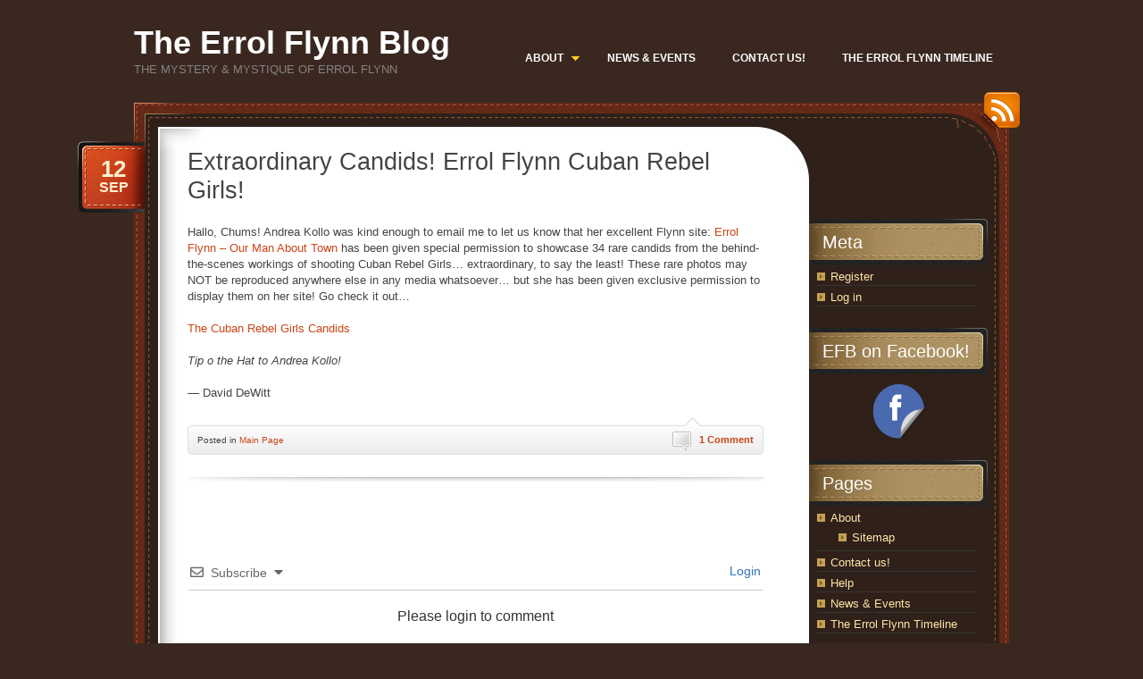

--- FILE ---
content_type: text/html; charset=UTF-8
request_url: https://www.theerrolflynnblog.com/2009/09/12/extraordinary-candids-errol-flynn-cuban-rebel-girls/
body_size: 21935
content:
<!DOCTYPE html PUBLIC "-//W3C//DTD XHTML 1.0 Transitional//EN" "http://www.w3.org/TR/xhtml1/DTD/xhtml1-transitional.dtd">
<html xmlns="http://www.w3.org/1999/xhtml" lang="en-US">
<head profile="http://gmpg.org/xfn/11">
	<meta http-equiv="Content-Type" content="text/html; charset=UTF-8" />
	<title>Extraordinary Candids! Errol Flynn Cuban Rebel Girls! &laquo;  The Errol Flynn Blog</title>
	<link rel="stylesheet" href="https://www.theerrolflynnblog.com/wp-content/themes/chocotheme-original/style.css" type="text/css" media="screen" />
	<!--[if IE 6]>
		<style type="text/css" media="screen">
			#footer p.rss { background-image: none; filter: progid:DXImageTransform.Microsoft.AlphaImageLoader(src='https://www.theerrolflynnblog.com/wp-content/themes/chocotheme-original/images/ico-rss-2.png', sizingMethod='image'); }
			#main-bot { height: 150px; }
			.comment { height: 90px; }
		</style>
	<![endif]-->
		<link rel="pingback" href="https://www.theerrolflynnblog.com/xmlrpc.php" />
	<meta name='robots' content='max-image-preview:large' />

            <script data-no-defer="1" data-ezscrex="false" data-cfasync="false" data-pagespeed-no-defer data-cookieconsent="ignore">
                var ctPublicFunctions = {"_ajax_nonce":"22ea16d0ef","_rest_nonce":"f4718aabc9","_ajax_url":"\/wp-admin\/admin-ajax.php","_rest_url":"https:\/\/www.theerrolflynnblog.com\/wp-json\/","data__cookies_type":"none","data__ajax_type":"rest","data__bot_detector_enabled":"1","data__frontend_data_log_enabled":1,"cookiePrefix":"","wprocket_detected":false,"host_url":"www.theerrolflynnblog.com","text__ee_click_to_select":"Click to select the whole data","text__ee_original_email":"The complete one is","text__ee_got_it":"Got it","text__ee_blocked":"Blocked","text__ee_cannot_connect":"Cannot connect","text__ee_cannot_decode":"Can not decode email. Unknown reason","text__ee_email_decoder":"CleanTalk email decoder","text__ee_wait_for_decoding":"The magic is on the way!","text__ee_decoding_process":"Please wait a few seconds while we decode the contact data."}
            </script>
        
            <script data-no-defer="1" data-ezscrex="false" data-cfasync="false" data-pagespeed-no-defer data-cookieconsent="ignore">
                var ctPublic = {"_ajax_nonce":"22ea16d0ef","settings__forms__check_internal":"0","settings__forms__check_external":"0","settings__forms__force_protection":0,"settings__forms__search_test":"1","settings__forms__wc_add_to_cart":"0","settings__data__bot_detector_enabled":"1","settings__sfw__anti_crawler":0,"blog_home":"https:\/\/www.theerrolflynnblog.com\/","pixel__setting":"3","pixel__enabled":true,"pixel__url":null,"data__email_check_before_post":"1","data__email_check_exist_post":0,"data__cookies_type":"none","data__key_is_ok":true,"data__visible_fields_required":true,"wl_brandname":"Anti-Spam by CleanTalk","wl_brandname_short":"CleanTalk","ct_checkjs_key":"3e8c08d8eb7997268ba9fc171c428b4e7e89687e7e4760030b4ab37676378ba4","emailEncoderPassKey":"430558bafbbd3d87466fba3c613de278","bot_detector_forms_excluded":"W10=","advancedCacheExists":true,"varnishCacheExists":false,"wc_ajax_add_to_cart":false,"theRealPerson":{"phrases":{"trpHeading":"The Real Person Badge!","trpContent1":"The commenter acts as a real person and verified as not a bot.","trpContent2":" Anti-Spam by CleanTalk","trpContentLearnMore":"Learn more"},"trpContentLink":"https:\/\/cleantalk.org\/help\/the-real-person?utm_id=&amp;utm_term=&amp;utm_source=admin_side&amp;utm_medium=trp_badge&amp;utm_content=trp_badge_link_click&amp;utm_campaign=apbct_links","imgPersonUrl":"https:\/\/www.theerrolflynnblog.com\/wp-content\/plugins\/cleantalk-spam-protect\/css\/images\/real_user.svg","imgShieldUrl":"https:\/\/www.theerrolflynnblog.com\/wp-content\/plugins\/cleantalk-spam-protect\/css\/images\/shield.svg"}}
            </script>
        <link rel='dns-prefetch' href='//fd.cleantalk.org' />
<link rel="alternate" type="application/rss+xml" title="The Errol Flynn Blog &raquo; Feed" href="https://www.theerrolflynnblog.com/feed/" />
<link rel="alternate" type="application/rss+xml" title="The Errol Flynn Blog &raquo; Comments Feed" href="https://www.theerrolflynnblog.com/comments/feed/" />
<link rel="alternate" type="application/rss+xml" title="The Errol Flynn Blog &raquo; Extraordinary Candids! Errol Flynn Cuban Rebel Girls! Comments Feed" href="https://www.theerrolflynnblog.com/2009/09/12/extraordinary-candids-errol-flynn-cuban-rebel-girls/feed/" />
<script type="text/javascript">
/* <![CDATA[ */
window._wpemojiSettings = {"baseUrl":"https:\/\/s.w.org\/images\/core\/emoji\/15.0.3\/72x72\/","ext":".png","svgUrl":"https:\/\/s.w.org\/images\/core\/emoji\/15.0.3\/svg\/","svgExt":".svg","source":{"concatemoji":"https:\/\/www.theerrolflynnblog.com\/wp-includes\/js\/wp-emoji-release.min.js?ver=6.6.4"}};
/*! This file is auto-generated */
!function(i,n){var o,s,e;function c(e){try{var t={supportTests:e,timestamp:(new Date).valueOf()};sessionStorage.setItem(o,JSON.stringify(t))}catch(e){}}function p(e,t,n){e.clearRect(0,0,e.canvas.width,e.canvas.height),e.fillText(t,0,0);var t=new Uint32Array(e.getImageData(0,0,e.canvas.width,e.canvas.height).data),r=(e.clearRect(0,0,e.canvas.width,e.canvas.height),e.fillText(n,0,0),new Uint32Array(e.getImageData(0,0,e.canvas.width,e.canvas.height).data));return t.every(function(e,t){return e===r[t]})}function u(e,t,n){switch(t){case"flag":return n(e,"\ud83c\udff3\ufe0f\u200d\u26a7\ufe0f","\ud83c\udff3\ufe0f\u200b\u26a7\ufe0f")?!1:!n(e,"\ud83c\uddfa\ud83c\uddf3","\ud83c\uddfa\u200b\ud83c\uddf3")&&!n(e,"\ud83c\udff4\udb40\udc67\udb40\udc62\udb40\udc65\udb40\udc6e\udb40\udc67\udb40\udc7f","\ud83c\udff4\u200b\udb40\udc67\u200b\udb40\udc62\u200b\udb40\udc65\u200b\udb40\udc6e\u200b\udb40\udc67\u200b\udb40\udc7f");case"emoji":return!n(e,"\ud83d\udc26\u200d\u2b1b","\ud83d\udc26\u200b\u2b1b")}return!1}function f(e,t,n){var r="undefined"!=typeof WorkerGlobalScope&&self instanceof WorkerGlobalScope?new OffscreenCanvas(300,150):i.createElement("canvas"),a=r.getContext("2d",{willReadFrequently:!0}),o=(a.textBaseline="top",a.font="600 32px Arial",{});return e.forEach(function(e){o[e]=t(a,e,n)}),o}function t(e){var t=i.createElement("script");t.src=e,t.defer=!0,i.head.appendChild(t)}"undefined"!=typeof Promise&&(o="wpEmojiSettingsSupports",s=["flag","emoji"],n.supports={everything:!0,everythingExceptFlag:!0},e=new Promise(function(e){i.addEventListener("DOMContentLoaded",e,{once:!0})}),new Promise(function(t){var n=function(){try{var e=JSON.parse(sessionStorage.getItem(o));if("object"==typeof e&&"number"==typeof e.timestamp&&(new Date).valueOf()<e.timestamp+604800&&"object"==typeof e.supportTests)return e.supportTests}catch(e){}return null}();if(!n){if("undefined"!=typeof Worker&&"undefined"!=typeof OffscreenCanvas&&"undefined"!=typeof URL&&URL.createObjectURL&&"undefined"!=typeof Blob)try{var e="postMessage("+f.toString()+"("+[JSON.stringify(s),u.toString(),p.toString()].join(",")+"));",r=new Blob([e],{type:"text/javascript"}),a=new Worker(URL.createObjectURL(r),{name:"wpTestEmojiSupports"});return void(a.onmessage=function(e){c(n=e.data),a.terminate(),t(n)})}catch(e){}c(n=f(s,u,p))}t(n)}).then(function(e){for(var t in e)n.supports[t]=e[t],n.supports.everything=n.supports.everything&&n.supports[t],"flag"!==t&&(n.supports.everythingExceptFlag=n.supports.everythingExceptFlag&&n.supports[t]);n.supports.everythingExceptFlag=n.supports.everythingExceptFlag&&!n.supports.flag,n.DOMReady=!1,n.readyCallback=function(){n.DOMReady=!0}}).then(function(){return e}).then(function(){var e;n.supports.everything||(n.readyCallback(),(e=n.source||{}).concatemoji?t(e.concatemoji):e.wpemoji&&e.twemoji&&(t(e.twemoji),t(e.wpemoji)))}))}((window,document),window._wpemojiSettings);
/* ]]> */
</script>
<style id='wp-emoji-styles-inline-css' type='text/css'>

	img.wp-smiley, img.emoji {
		display: inline !important;
		border: none !important;
		box-shadow: none !important;
		height: 1em !important;
		width: 1em !important;
		margin: 0 0.07em !important;
		vertical-align: -0.1em !important;
		background: none !important;
		padding: 0 !important;
	}
</style>
<link rel='stylesheet' id='wp-block-library-css' href='https://www.theerrolflynnblog.com/wp-includes/css/dist/block-library/style.min.css?ver=6.6.4' type='text/css' media='all' />
<style id='classic-theme-styles-inline-css' type='text/css'>
/*! This file is auto-generated */
.wp-block-button__link{color:#fff;background-color:#32373c;border-radius:9999px;box-shadow:none;text-decoration:none;padding:calc(.667em + 2px) calc(1.333em + 2px);font-size:1.125em}.wp-block-file__button{background:#32373c;color:#fff;text-decoration:none}
</style>
<style id='global-styles-inline-css' type='text/css'>
:root{--wp--preset--aspect-ratio--square: 1;--wp--preset--aspect-ratio--4-3: 4/3;--wp--preset--aspect-ratio--3-4: 3/4;--wp--preset--aspect-ratio--3-2: 3/2;--wp--preset--aspect-ratio--2-3: 2/3;--wp--preset--aspect-ratio--16-9: 16/9;--wp--preset--aspect-ratio--9-16: 9/16;--wp--preset--color--black: #000000;--wp--preset--color--cyan-bluish-gray: #abb8c3;--wp--preset--color--white: #ffffff;--wp--preset--color--pale-pink: #f78da7;--wp--preset--color--vivid-red: #cf2e2e;--wp--preset--color--luminous-vivid-orange: #ff6900;--wp--preset--color--luminous-vivid-amber: #fcb900;--wp--preset--color--light-green-cyan: #7bdcb5;--wp--preset--color--vivid-green-cyan: #00d084;--wp--preset--color--pale-cyan-blue: #8ed1fc;--wp--preset--color--vivid-cyan-blue: #0693e3;--wp--preset--color--vivid-purple: #9b51e0;--wp--preset--gradient--vivid-cyan-blue-to-vivid-purple: linear-gradient(135deg,rgba(6,147,227,1) 0%,rgb(155,81,224) 100%);--wp--preset--gradient--light-green-cyan-to-vivid-green-cyan: linear-gradient(135deg,rgb(122,220,180) 0%,rgb(0,208,130) 100%);--wp--preset--gradient--luminous-vivid-amber-to-luminous-vivid-orange: linear-gradient(135deg,rgba(252,185,0,1) 0%,rgba(255,105,0,1) 100%);--wp--preset--gradient--luminous-vivid-orange-to-vivid-red: linear-gradient(135deg,rgba(255,105,0,1) 0%,rgb(207,46,46) 100%);--wp--preset--gradient--very-light-gray-to-cyan-bluish-gray: linear-gradient(135deg,rgb(238,238,238) 0%,rgb(169,184,195) 100%);--wp--preset--gradient--cool-to-warm-spectrum: linear-gradient(135deg,rgb(74,234,220) 0%,rgb(151,120,209) 20%,rgb(207,42,186) 40%,rgb(238,44,130) 60%,rgb(251,105,98) 80%,rgb(254,248,76) 100%);--wp--preset--gradient--blush-light-purple: linear-gradient(135deg,rgb(255,206,236) 0%,rgb(152,150,240) 100%);--wp--preset--gradient--blush-bordeaux: linear-gradient(135deg,rgb(254,205,165) 0%,rgb(254,45,45) 50%,rgb(107,0,62) 100%);--wp--preset--gradient--luminous-dusk: linear-gradient(135deg,rgb(255,203,112) 0%,rgb(199,81,192) 50%,rgb(65,88,208) 100%);--wp--preset--gradient--pale-ocean: linear-gradient(135deg,rgb(255,245,203) 0%,rgb(182,227,212) 50%,rgb(51,167,181) 100%);--wp--preset--gradient--electric-grass: linear-gradient(135deg,rgb(202,248,128) 0%,rgb(113,206,126) 100%);--wp--preset--gradient--midnight: linear-gradient(135deg,rgb(2,3,129) 0%,rgb(40,116,252) 100%);--wp--preset--font-size--small: 13px;--wp--preset--font-size--medium: 20px;--wp--preset--font-size--large: 36px;--wp--preset--font-size--x-large: 42px;--wp--preset--spacing--20: 0.44rem;--wp--preset--spacing--30: 0.67rem;--wp--preset--spacing--40: 1rem;--wp--preset--spacing--50: 1.5rem;--wp--preset--spacing--60: 2.25rem;--wp--preset--spacing--70: 3.38rem;--wp--preset--spacing--80: 5.06rem;--wp--preset--shadow--natural: 6px 6px 9px rgba(0, 0, 0, 0.2);--wp--preset--shadow--deep: 12px 12px 50px rgba(0, 0, 0, 0.4);--wp--preset--shadow--sharp: 6px 6px 0px rgba(0, 0, 0, 0.2);--wp--preset--shadow--outlined: 6px 6px 0px -3px rgba(255, 255, 255, 1), 6px 6px rgba(0, 0, 0, 1);--wp--preset--shadow--crisp: 6px 6px 0px rgba(0, 0, 0, 1);}:where(.is-layout-flex){gap: 0.5em;}:where(.is-layout-grid){gap: 0.5em;}body .is-layout-flex{display: flex;}.is-layout-flex{flex-wrap: wrap;align-items: center;}.is-layout-flex > :is(*, div){margin: 0;}body .is-layout-grid{display: grid;}.is-layout-grid > :is(*, div){margin: 0;}:where(.wp-block-columns.is-layout-flex){gap: 2em;}:where(.wp-block-columns.is-layout-grid){gap: 2em;}:where(.wp-block-post-template.is-layout-flex){gap: 1.25em;}:where(.wp-block-post-template.is-layout-grid){gap: 1.25em;}.has-black-color{color: var(--wp--preset--color--black) !important;}.has-cyan-bluish-gray-color{color: var(--wp--preset--color--cyan-bluish-gray) !important;}.has-white-color{color: var(--wp--preset--color--white) !important;}.has-pale-pink-color{color: var(--wp--preset--color--pale-pink) !important;}.has-vivid-red-color{color: var(--wp--preset--color--vivid-red) !important;}.has-luminous-vivid-orange-color{color: var(--wp--preset--color--luminous-vivid-orange) !important;}.has-luminous-vivid-amber-color{color: var(--wp--preset--color--luminous-vivid-amber) !important;}.has-light-green-cyan-color{color: var(--wp--preset--color--light-green-cyan) !important;}.has-vivid-green-cyan-color{color: var(--wp--preset--color--vivid-green-cyan) !important;}.has-pale-cyan-blue-color{color: var(--wp--preset--color--pale-cyan-blue) !important;}.has-vivid-cyan-blue-color{color: var(--wp--preset--color--vivid-cyan-blue) !important;}.has-vivid-purple-color{color: var(--wp--preset--color--vivid-purple) !important;}.has-black-background-color{background-color: var(--wp--preset--color--black) !important;}.has-cyan-bluish-gray-background-color{background-color: var(--wp--preset--color--cyan-bluish-gray) !important;}.has-white-background-color{background-color: var(--wp--preset--color--white) !important;}.has-pale-pink-background-color{background-color: var(--wp--preset--color--pale-pink) !important;}.has-vivid-red-background-color{background-color: var(--wp--preset--color--vivid-red) !important;}.has-luminous-vivid-orange-background-color{background-color: var(--wp--preset--color--luminous-vivid-orange) !important;}.has-luminous-vivid-amber-background-color{background-color: var(--wp--preset--color--luminous-vivid-amber) !important;}.has-light-green-cyan-background-color{background-color: var(--wp--preset--color--light-green-cyan) !important;}.has-vivid-green-cyan-background-color{background-color: var(--wp--preset--color--vivid-green-cyan) !important;}.has-pale-cyan-blue-background-color{background-color: var(--wp--preset--color--pale-cyan-blue) !important;}.has-vivid-cyan-blue-background-color{background-color: var(--wp--preset--color--vivid-cyan-blue) !important;}.has-vivid-purple-background-color{background-color: var(--wp--preset--color--vivid-purple) !important;}.has-black-border-color{border-color: var(--wp--preset--color--black) !important;}.has-cyan-bluish-gray-border-color{border-color: var(--wp--preset--color--cyan-bluish-gray) !important;}.has-white-border-color{border-color: var(--wp--preset--color--white) !important;}.has-pale-pink-border-color{border-color: var(--wp--preset--color--pale-pink) !important;}.has-vivid-red-border-color{border-color: var(--wp--preset--color--vivid-red) !important;}.has-luminous-vivid-orange-border-color{border-color: var(--wp--preset--color--luminous-vivid-orange) !important;}.has-luminous-vivid-amber-border-color{border-color: var(--wp--preset--color--luminous-vivid-amber) !important;}.has-light-green-cyan-border-color{border-color: var(--wp--preset--color--light-green-cyan) !important;}.has-vivid-green-cyan-border-color{border-color: var(--wp--preset--color--vivid-green-cyan) !important;}.has-pale-cyan-blue-border-color{border-color: var(--wp--preset--color--pale-cyan-blue) !important;}.has-vivid-cyan-blue-border-color{border-color: var(--wp--preset--color--vivid-cyan-blue) !important;}.has-vivid-purple-border-color{border-color: var(--wp--preset--color--vivid-purple) !important;}.has-vivid-cyan-blue-to-vivid-purple-gradient-background{background: var(--wp--preset--gradient--vivid-cyan-blue-to-vivid-purple) !important;}.has-light-green-cyan-to-vivid-green-cyan-gradient-background{background: var(--wp--preset--gradient--light-green-cyan-to-vivid-green-cyan) !important;}.has-luminous-vivid-amber-to-luminous-vivid-orange-gradient-background{background: var(--wp--preset--gradient--luminous-vivid-amber-to-luminous-vivid-orange) !important;}.has-luminous-vivid-orange-to-vivid-red-gradient-background{background: var(--wp--preset--gradient--luminous-vivid-orange-to-vivid-red) !important;}.has-very-light-gray-to-cyan-bluish-gray-gradient-background{background: var(--wp--preset--gradient--very-light-gray-to-cyan-bluish-gray) !important;}.has-cool-to-warm-spectrum-gradient-background{background: var(--wp--preset--gradient--cool-to-warm-spectrum) !important;}.has-blush-light-purple-gradient-background{background: var(--wp--preset--gradient--blush-light-purple) !important;}.has-blush-bordeaux-gradient-background{background: var(--wp--preset--gradient--blush-bordeaux) !important;}.has-luminous-dusk-gradient-background{background: var(--wp--preset--gradient--luminous-dusk) !important;}.has-pale-ocean-gradient-background{background: var(--wp--preset--gradient--pale-ocean) !important;}.has-electric-grass-gradient-background{background: var(--wp--preset--gradient--electric-grass) !important;}.has-midnight-gradient-background{background: var(--wp--preset--gradient--midnight) !important;}.has-small-font-size{font-size: var(--wp--preset--font-size--small) !important;}.has-medium-font-size{font-size: var(--wp--preset--font-size--medium) !important;}.has-large-font-size{font-size: var(--wp--preset--font-size--large) !important;}.has-x-large-font-size{font-size: var(--wp--preset--font-size--x-large) !important;}
:where(.wp-block-post-template.is-layout-flex){gap: 1.25em;}:where(.wp-block-post-template.is-layout-grid){gap: 1.25em;}
:where(.wp-block-columns.is-layout-flex){gap: 2em;}:where(.wp-block-columns.is-layout-grid){gap: 2em;}
:root :where(.wp-block-pullquote){font-size: 1.5em;line-height: 1.6;}
</style>
<link rel='stylesheet' id='cleantalk-public-css-css' href='https://www.theerrolflynnblog.com/wp-content/plugins/cleantalk-spam-protect/css/cleantalk-public.min.css?ver=6.70.1_1767144410' type='text/css' media='all' />
<link rel='stylesheet' id='cleantalk-email-decoder-css-css' href='https://www.theerrolflynnblog.com/wp-content/plugins/cleantalk-spam-protect/css/cleantalk-email-decoder.min.css?ver=6.70.1_1767144410' type='text/css' media='all' />
<link rel='stylesheet' id='cleantalk-trp-css-css' href='https://www.theerrolflynnblog.com/wp-content/plugins/cleantalk-spam-protect/css/cleantalk-trp.min.css?ver=6.70.1_1767144410' type='text/css' media='all' />
<link rel='stylesheet' id='mce-comments-no-status-bar-css' href='https://www.theerrolflynnblog.com/wp-content/plugins/tinymce-comment-field/css/editor-no-statusbar.css?ver=6.6.4' type='text/css' media='all' />
<link rel='stylesheet' id='wpdiscuz-frontend-css-css' href='https://www.theerrolflynnblog.com/wp-content/plugins/wpdiscuz/themes/default/style.css?ver=7.6.42' type='text/css' media='all' />
<style id='wpdiscuz-frontend-css-inline-css' type='text/css'>
 #wpdcom .wpd-blog-administrator .wpd-comment-label{color:#ffffff;background-color:#00B38F;border:none}#wpdcom .wpd-blog-administrator .wpd-comment-author, #wpdcom .wpd-blog-administrator .wpd-comment-author a{color:#00B38F}#wpdcom.wpd-layout-1 .wpd-comment .wpd-blog-administrator .wpd-avatar img{border-color:#00B38F}#wpdcom.wpd-layout-2 .wpd-comment.wpd-reply .wpd-comment-wrap.wpd-blog-administrator{border-left:3px solid #00B38F}#wpdcom.wpd-layout-2 .wpd-comment .wpd-blog-administrator .wpd-avatar img{border-bottom-color:#00B38F}#wpdcom.wpd-layout-3 .wpd-blog-administrator .wpd-comment-subheader{border-top:1px dashed #00B38F}#wpdcom.wpd-layout-3 .wpd-reply .wpd-blog-administrator .wpd-comment-right{border-left:1px solid #00B38F}#wpdcom .wpd-blog-author .wpd-comment-label{color:#ffffff;background-color:#00B38F;border:none}#wpdcom .wpd-blog-author .wpd-comment-author, #wpdcom .wpd-blog-author .wpd-comment-author a{color:#00B38F}#wpdcom.wpd-layout-1 .wpd-comment .wpd-blog-author .wpd-avatar img{border-color:#00B38F}#wpdcom.wpd-layout-2 .wpd-comment .wpd-blog-author .wpd-avatar img{border-bottom-color:#00B38F}#wpdcom.wpd-layout-3 .wpd-blog-author .wpd-comment-subheader{border-top:1px dashed #00B38F}#wpdcom.wpd-layout-3 .wpd-reply .wpd-blog-author .wpd-comment-right{border-left:1px solid #00B38F}#wpdcom .wpd-blog-contributor .wpd-comment-label{color:#ffffff;background-color:#00B38F;border:none}#wpdcom .wpd-blog-contributor .wpd-comment-author, #wpdcom .wpd-blog-contributor .wpd-comment-author a{color:#00B38F}#wpdcom.wpd-layout-1 .wpd-comment .wpd-blog-contributor .wpd-avatar img{border-color:#00B38F}#wpdcom.wpd-layout-2 .wpd-comment .wpd-blog-contributor .wpd-avatar img{border-bottom-color:#00B38F}#wpdcom.wpd-layout-3 .wpd-blog-contributor .wpd-comment-subheader{border-top:1px dashed #00B38F}#wpdcom.wpd-layout-3 .wpd-reply .wpd-blog-contributor .wpd-comment-right{border-left:1px solid #00B38F}#wpdcom .wpd-blog-editor .wpd-comment-label{color:#ffffff;background-color:#00B38F;border:none}#wpdcom .wpd-blog-editor .wpd-comment-author, #wpdcom .wpd-blog-editor .wpd-comment-author a{color:#00B38F}#wpdcom.wpd-layout-1 .wpd-comment .wpd-blog-editor .wpd-avatar img{border-color:#00B38F}#wpdcom.wpd-layout-2 .wpd-comment.wpd-reply .wpd-comment-wrap.wpd-blog-editor{border-left:3px solid #00B38F}#wpdcom.wpd-layout-2 .wpd-comment .wpd-blog-editor .wpd-avatar img{border-bottom-color:#00B38F}#wpdcom.wpd-layout-3 .wpd-blog-editor .wpd-comment-subheader{border-top:1px dashed #00B38F}#wpdcom.wpd-layout-3 .wpd-reply .wpd-blog-editor .wpd-comment-right{border-left:1px solid #00B38F}#wpdcom .wpd-blog-subscriber .wpd-comment-label{color:#ffffff;background-color:#00B38F;border:none}#wpdcom .wpd-blog-subscriber .wpd-comment-author, #wpdcom .wpd-blog-subscriber .wpd-comment-author a{color:#00B38F}#wpdcom.wpd-layout-2 .wpd-comment .wpd-blog-subscriber .wpd-avatar img{border-bottom-color:#00B38F}#wpdcom.wpd-layout-3 .wpd-blog-subscriber .wpd-comment-subheader{border-top:1px dashed #00B38F}#wpdcom .wpd-blog-social_subscriber .wpd-comment-label{color:#ffffff;background-color:#00B38F;border:none}#wpdcom .wpd-blog-social_subscriber .wpd-comment-author, #wpdcom .wpd-blog-social_subscriber .wpd-comment-author a{color:#00B38F}#wpdcom.wpd-layout-1 .wpd-comment .wpd-blog-social_subscriber .wpd-avatar img{border-color:#00B38F}#wpdcom.wpd-layout-2 .wpd-comment .wpd-blog-social_subscriber .wpd-avatar img{border-bottom-color:#00B38F}#wpdcom.wpd-layout-3 .wpd-blog-social_subscriber .wpd-comment-subheader{border-top:1px dashed #00B38F}#wpdcom.wpd-layout-3 .wpd-reply .wpd-blog-social_subscriber .wpd-comment-right{border-left:1px solid #00B38F}#wpdcom .wpd-blog-post_author .wpd-comment-label{color:#ffffff;background-color:#00B38F;border:none}#wpdcom .wpd-blog-post_author .wpd-comment-author, #wpdcom .wpd-blog-post_author .wpd-comment-author a{color:#00B38F}#wpdcom .wpd-blog-post_author .wpd-avatar img{border-color:#00B38F}#wpdcom.wpd-layout-1 .wpd-comment .wpd-blog-post_author .wpd-avatar img{border-color:#00B38F}#wpdcom.wpd-layout-2 .wpd-comment.wpd-reply .wpd-comment-wrap.wpd-blog-post_author{border-left:3px solid #00B38F}#wpdcom.wpd-layout-2 .wpd-comment .wpd-blog-post_author .wpd-avatar img{border-bottom-color:#00B38F}#wpdcom.wpd-layout-3 .wpd-blog-post_author .wpd-comment-subheader{border-top:1px dashed #00B38F}#wpdcom.wpd-layout-3 .wpd-reply .wpd-blog-post_author .wpd-comment-right{border-left:1px solid #00B38F}#wpdcom .wpd-blog-guest .wpd-comment-label{color:#ffffff;background-color:#00B38F;border:none}#wpdcom .wpd-blog-guest .wpd-comment-author, #wpdcom .wpd-blog-guest .wpd-comment-author a{color:#00B38F}#wpdcom.wpd-layout-3 .wpd-blog-guest .wpd-comment-subheader{border-top:1px dashed #00B38F}#comments, #respond, .comments-area, #wpdcom{}#wpdcom .ql-editor > *{color:#777777}#wpdcom .ql-editor::before{}#wpdcom .ql-toolbar{border:1px solid #DDDDDD;border-top:none}#wpdcom .ql-container{border:1px solid #DDDDDD;border-bottom:none}#wpdcom .wpd-form-row .wpdiscuz-item input[type="text"], #wpdcom .wpd-form-row .wpdiscuz-item input[type="email"], #wpdcom .wpd-form-row .wpdiscuz-item input[type="url"], #wpdcom .wpd-form-row .wpdiscuz-item input[type="color"], #wpdcom .wpd-form-row .wpdiscuz-item input[type="date"], #wpdcom .wpd-form-row .wpdiscuz-item input[type="datetime"], #wpdcom .wpd-form-row .wpdiscuz-item input[type="datetime-local"], #wpdcom .wpd-form-row .wpdiscuz-item input[type="month"], #wpdcom .wpd-form-row .wpdiscuz-item input[type="number"], #wpdcom .wpd-form-row .wpdiscuz-item input[type="time"], #wpdcom textarea, #wpdcom select{border:1px solid #DDDDDD;color:#777777}#wpdcom .wpd-form-row .wpdiscuz-item textarea{border:1px solid #DDDDDD}#wpdcom input::placeholder, #wpdcom textarea::placeholder, #wpdcom input::-moz-placeholder, #wpdcom textarea::-webkit-input-placeholder{}#wpdcom .wpd-comment-text{color:#777777}#wpdcom .wpd-thread-head .wpd-thread-info{border-bottom:2px solid #00B38F}#wpdcom .wpd-thread-head .wpd-thread-info.wpd-reviews-tab svg{fill:#00B38F}#wpdcom .wpd-thread-head .wpdiscuz-user-settings{border-bottom:2px solid #00B38F}#wpdcom .wpd-thread-head .wpdiscuz-user-settings:hover{color:#00B38F}#wpdcom .wpd-comment .wpd-follow-link:hover{color:#00B38F}#wpdcom .wpd-comment-status .wpd-sticky{color:#00B38F}#wpdcom .wpd-thread-filter .wpdf-active{color:#00B38F;border-bottom-color:#00B38F}#wpdcom .wpd-comment-info-bar{border:1px dashed #33c3a6;background:#e6f8f4}#wpdcom .wpd-comment-info-bar .wpd-current-view i{color:#00B38F}#wpdcom .wpd-filter-view-all:hover{background:#00B38F}#wpdcom .wpdiscuz-item .wpdiscuz-rating > label{color:#DDDDDD}#wpdcom .wpdiscuz-item .wpdiscuz-rating:not(:checked) > label:hover, .wpdiscuz-rating:not(:checked) > label:hover ~ label{}#wpdcom .wpdiscuz-item .wpdiscuz-rating > input ~ label:hover, #wpdcom .wpdiscuz-item .wpdiscuz-rating > input:not(:checked) ~ label:hover ~ label, #wpdcom .wpdiscuz-item .wpdiscuz-rating > input:not(:checked) ~ label:hover ~ label{color:#FFED85}#wpdcom .wpdiscuz-item .wpdiscuz-rating > input:checked ~ label:hover, #wpdcom .wpdiscuz-item .wpdiscuz-rating > input:checked ~ label:hover, #wpdcom .wpdiscuz-item .wpdiscuz-rating > label:hover ~ input:checked ~ label, #wpdcom .wpdiscuz-item .wpdiscuz-rating > input:checked + label:hover ~ label, #wpdcom .wpdiscuz-item .wpdiscuz-rating > input:checked ~ label:hover ~ label, .wpd-custom-field .wcf-active-star, #wpdcom .wpdiscuz-item .wpdiscuz-rating > input:checked ~ label{color:#FFD700}#wpd-post-rating .wpd-rating-wrap .wpd-rating-stars svg .wpd-star{fill:#DDDDDD}#wpd-post-rating .wpd-rating-wrap .wpd-rating-stars svg .wpd-active{fill:#FFD700}#wpd-post-rating .wpd-rating-wrap .wpd-rate-starts svg .wpd-star{fill:#DDDDDD}#wpd-post-rating .wpd-rating-wrap .wpd-rate-starts:hover svg .wpd-star{fill:#FFED85}#wpd-post-rating.wpd-not-rated .wpd-rating-wrap .wpd-rate-starts svg:hover ~ svg .wpd-star{fill:#DDDDDD}.wpdiscuz-post-rating-wrap .wpd-rating .wpd-rating-wrap .wpd-rating-stars svg .wpd-star{fill:#DDDDDD}.wpdiscuz-post-rating-wrap .wpd-rating .wpd-rating-wrap .wpd-rating-stars svg .wpd-active{fill:#FFD700}#wpdcom .wpd-comment .wpd-follow-active{color:#ff7a00}#wpdcom .page-numbers{color:#555;border:#555 1px solid}#wpdcom span.current{background:#555}#wpdcom.wpd-layout-1 .wpd-new-loaded-comment > .wpd-comment-wrap > .wpd-comment-right{background:#FFFAD6}#wpdcom.wpd-layout-2 .wpd-new-loaded-comment.wpd-comment > .wpd-comment-wrap > .wpd-comment-right{background:#FFFAD6}#wpdcom.wpd-layout-2 .wpd-new-loaded-comment.wpd-comment.wpd-reply > .wpd-comment-wrap > .wpd-comment-right{background:transparent}#wpdcom.wpd-layout-2 .wpd-new-loaded-comment.wpd-comment.wpd-reply > .wpd-comment-wrap{background:#FFFAD6}#wpdcom.wpd-layout-3 .wpd-new-loaded-comment.wpd-comment > .wpd-comment-wrap > .wpd-comment-right{background:#FFFAD6}#wpdcom .wpd-follow:hover i, #wpdcom .wpd-unfollow:hover i, #wpdcom .wpd-comment .wpd-follow-active:hover i{color:#00B38F}#wpdcom .wpdiscuz-readmore{cursor:pointer;color:#00B38F}.wpd-custom-field .wcf-pasiv-star, #wpcomm .wpdiscuz-item .wpdiscuz-rating > label{color:#DDDDDD}.wpd-wrapper .wpd-list-item.wpd-active{border-top:3px solid #00B38F}#wpdcom.wpd-layout-2 .wpd-comment.wpd-reply.wpd-unapproved-comment .wpd-comment-wrap{border-left:3px solid #FFFAD6}#wpdcom.wpd-layout-3 .wpd-comment.wpd-reply.wpd-unapproved-comment .wpd-comment-right{border-left:1px solid #FFFAD6}#wpdcom .wpd-prim-button{background-color:#07B290;color:#FFFFFF}#wpdcom .wpd_label__check i.wpdicon-on{color:#07B290;border:1px solid #83d9c8}#wpd-bubble-wrapper #wpd-bubble-all-comments-count{color:#1DB99A}#wpd-bubble-wrapper > div{background-color:#1DB99A}#wpd-bubble-wrapper > #wpd-bubble #wpd-bubble-add-message{background-color:#1DB99A}#wpd-bubble-wrapper > #wpd-bubble #wpd-bubble-add-message::before{border-left-color:#1DB99A;border-right-color:#1DB99A}#wpd-bubble-wrapper.wpd-right-corner > #wpd-bubble #wpd-bubble-add-message::before{border-left-color:#1DB99A;border-right-color:#1DB99A}.wpd-inline-icon-wrapper path.wpd-inline-icon-first{fill:#1DB99A}.wpd-inline-icon-count{background-color:#1DB99A}.wpd-inline-icon-count::before{border-right-color:#1DB99A}.wpd-inline-form-wrapper::before{border-bottom-color:#1DB99A}.wpd-inline-form-question{background-color:#1DB99A}.wpd-inline-form{background-color:#1DB99A}.wpd-last-inline-comments-wrapper{border-color:#1DB99A}.wpd-last-inline-comments-wrapper::before{border-bottom-color:#1DB99A}.wpd-last-inline-comments-wrapper .wpd-view-all-inline-comments{background:#1DB99A}.wpd-last-inline-comments-wrapper .wpd-view-all-inline-comments:hover,.wpd-last-inline-comments-wrapper .wpd-view-all-inline-comments:active,.wpd-last-inline-comments-wrapper .wpd-view-all-inline-comments:focus{background-color:#1DB99A}#wpdcom .ql-snow .ql-tooltip[data-mode="link"]::before{content:"Enter link:"}#wpdcom .ql-snow .ql-tooltip.ql-editing a.ql-action::after{content:"Save"}.comments-area{width:auto}
</style>
<link rel='stylesheet' id='wpdiscuz-fa-css' href='https://www.theerrolflynnblog.com/wp-content/plugins/wpdiscuz/assets/third-party/font-awesome-5.13.0/css/fa.min.css?ver=7.6.42' type='text/css' media='all' />
<link rel='stylesheet' id='wpdiscuz-combo-css-css' href='https://www.theerrolflynnblog.com/wp-content/plugins/wpdiscuz/assets/css/wpdiscuz-combo.min.css?ver=6.6.4' type='text/css' media='all' />
<script type="text/javascript" src="https://www.theerrolflynnblog.com/wp-includes/js/jquery/jquery.min.js?ver=3.7.1" id="jquery-core-js"></script>
<script type="text/javascript" src="https://www.theerrolflynnblog.com/wp-includes/js/jquery/jquery-migrate.min.js?ver=3.4.1" id="jquery-migrate-js"></script>
<script type="text/javascript" src="https://www.theerrolflynnblog.com/wp-content/plugins/cleantalk-spam-protect/js/apbct-public-bundle.min.js?ver=6.70.1_1767144410" id="apbct-public-bundle.min-js-js"></script>
<script type="text/javascript" src="https://fd.cleantalk.org/ct-bot-detector-wrapper.js?ver=6.70.1" id="ct_bot_detector-js" defer="defer" data-wp-strategy="defer"></script>
<link rel="https://api.w.org/" href="https://www.theerrolflynnblog.com/wp-json/" /><link rel="alternate" title="JSON" type="application/json" href="https://www.theerrolflynnblog.com/wp-json/wp/v2/posts/1338" /><link rel="EditURI" type="application/rsd+xml" title="RSD" href="https://www.theerrolflynnblog.com/xmlrpc.php?rsd" />
<meta name="generator" content="WordPress 6.6.4" />
<link rel="canonical" href="https://www.theerrolflynnblog.com/2009/09/12/extraordinary-candids-errol-flynn-cuban-rebel-girls/" />
<link rel='shortlink' href='https://www.theerrolflynnblog.com/?p=1338' />
<link rel="alternate" title="oEmbed (JSON)" type="application/json+oembed" href="https://www.theerrolflynnblog.com/wp-json/oembed/1.0/embed?url=https%3A%2F%2Fwww.theerrolflynnblog.com%2F2009%2F09%2F12%2Fextraordinary-candids-errol-flynn-cuban-rebel-girls%2F" />
<link rel="alternate" title="oEmbed (XML)" type="text/xml+oembed" href="https://www.theerrolflynnblog.com/wp-json/oembed/1.0/embed?url=https%3A%2F%2Fwww.theerrolflynnblog.com%2F2009%2F09%2F12%2Fextraordinary-candids-errol-flynn-cuban-rebel-girls%2F&#038;format=xml" />
<style type="text/css">.recentcomments a{display:inline !important;padding:0 !important;margin:0 !important;}</style>	<script src="https://www.theerrolflynnblog.com/wp-content/themes/chocotheme-original/js/fn.js" type="text/javascript" charset="utf-8"></script>
	<!-- Theme -->
	<link rel="stylesheet" href="https://www.theerrolflynnblog.com/wp-content/themes/chocotheme-original/themes/default/style.css" type="text/css" media="all" />
	<!--[if IE 6]>
		<style type="text/css" media="screen">
			#rss-link { background-image: none; filter: progid:DXImageTransform.Microsoft.AlphaImageLoader(src='https://www.theerrolflynnblog.com/wp-content/themes/chocotheme-original/themes/default/images/ico-rss.png', sizingMethod='image'); }
			.post .date .bg { background-image: none; filter: progid:DXImageTransform.Microsoft.AlphaImageLoader(src='https://www.theerrolflynnblog.com/wp-content/themes/chocotheme-original/themes/default/images/date.png', sizingMethod='image'); }
			#nav ul li.current_page_item a,
			#nav ul li.current_page_item a span { background-image: none; filter: progid:DXImageTransform.Microsoft.AlphaImageLoader(src='https://www.theerrolflynnblog.com/wp-content/themes/chocotheme-original/themes/default/images/nav-active.png', sizingMethod='scale'); }
		</style>
	<![endif]-->
</head>
<body class="post-template-default single single-post postid-1338 single-format-standard" style="background: #3A2820;">
<!-- Page -->
<div id="page">
	<!-- Header -->
	<div id="header">
		<!-- Logo -->
		<div id="logo">
			<h1><a href="https://www.theerrolflynnblog.com">The Errol Flynn Blog</a></h1>
			<div class="description">The Mystery &amp; Mystique of Errol Flynn</div>
		</div>
		<!-- END Logo -->
		<!-- Main Navigation -->
		<div id="nav">
			<ul>
				<li class="has_dropdown"><a href="https://www.theerrolflynnblog.com/about/"><span><span>About</span></span></a><div class="dropdown dd-level-1"><ul><li><a href="https://www.theerrolflynnblog.com/about/sitemap/">Sitemap</a></li></ul></div></li><li class=""><a href="https://www.theerrolflynnblog.com/news-events/"><span>News &#038; Events</span></a></li><li class=""><a href="https://www.theerrolflynnblog.com/contact-us/"><span>Contact us!</span></a></li><li class=""><a href="https://www.theerrolflynnblog.com/the-errol-flynn-timeline2/"><span>The Errol Flynn Timeline</span></a></li><li class=""><a href="https://www.theerrolflynnblog.com/faqs/"><span>Help</span></a></li>			</ul>
		</div>
		<script type="text/javascript" charset="utf-8">
			
		</script>
		<!-- END Main Navigation -->
		<div class="cl">&nbsp;</div>
	</div>
	<!-- END Header -->
	<!-- Main Block -->
	<div id="main">
		<!-- RSS icon -->
		<a href="https://www.theerrolflynnblog.com/feed/rss/" id="rss-link">RSS</a>
		<div id="main-top">
			<div id="main-bot">
				<div class="cl">&nbsp;</div>
				<!-- Content -->
				<div id="content">			<div class="post-1338 post type-post status-publish format-standard hentry category-main-page">
			<h2>Extraordinary Candids! Errol Flynn Cuban Rebel Girls!</h2>
			<div class="date">
				<div class="bg">
					<span class="day">12</span>
					<span>Sep</span>
				</div>
			</div>
			
			<div class="entry">
				<p>Hallo, Chums! Andrea Kollo was kind enough to email me to let us know that her excellent Flynn site: <a href="http://errolflynn.my-king.com/">Errol Flynn &#8211; Our Man About Town</a> has been given special permission to showcase 34 rare candids from the behind-the-scenes workings of shooting Cuban Rebel Girls&#8230; extraordinary, to say the least! These rare photos may NOT be reproduced anywhere else in any media whatsoever&#8230; but she has been given exclusive permission to display them on her site! Go check it out&#8230;</p>
<p><a href="http://errolflynn.my-king.com/cuba_exclusive.html">The Cuban Rebel Girls Candids</a></p>
<p><font size=2><em>Tip o the Hat to Andrea Kollo!</em></font></p>
<p class="post-signature">&mdash; David DeWitt</p>				<div class="cl">&nbsp;</div>
							</div>
			
			<div class="meta">
				<div class="bg">
					<span class="comments-num"><a href="https://www.theerrolflynnblog.com/2009/09/12/extraordinary-candids-errol-flynn-cuban-rebel-girls/#comments">1 Comment</a></span>
					<p>Posted <!-- by David DeWitt --> in <a href="https://www.theerrolflynnblog.com/category/main-page/" rel="category tag">Main Page</a></p>
				</div>
				<div class="bot">&nbsp;</div>
			</div>
					</div>
		    <div class="wpdiscuz_top_clearing"></div>
    <div id='comments' class='comments-area'><div id='respond' style='width: 0;height: 0;clear: both;margin: 0;padding: 0;'></div>    <div id="wpdcom" class="wpdiscuz_unauth wpd-default wpdiscuz_no_avatar wpd-layout-1 wpd-comments-open">
                    <div class="wc_social_plugin_wrapper">
                            </div>
            <div class="wpd-form-wrap">
                <div class="wpd-form-head">
                                            <div class="wpd-sbs-toggle">
                            <i class="far fa-envelope"></i> <span
                                class="wpd-sbs-title">Subscribe</span>
                            <i class="fas fa-caret-down"></i>
                        </div>
                                            <div class="wpd-auth">
                                                <div class="wpd-login">
                            <a href="https://www.theerrolflynnblog.com/wp-login.php?redirect_to=https%3A%2F%2Fwww.theerrolflynnblog.com%2F2009%2F09%2F12%2Fextraordinary-candids-errol-flynn-cuban-rebel-girls%2F"><i class='fas fa-sign-in-alt'></i> Login</a>                        </div>
                    </div>
                </div>
                                                    <div class="wpdiscuz-subscribe-bar wpdiscuz-hidden">
                                                    <form action="https://www.theerrolflynnblog.com/wp-admin/admin-ajax.php?action=wpdAddSubscription"
                                  method="post" id="wpdiscuz-subscribe-form">
                                <div class="wpdiscuz-subscribe-form-intro">Notify of </div>
                                <div class="wpdiscuz-subscribe-form-option"
                                     style="width:40%;">
                                    <select class="wpdiscuz_select" name="wpdiscuzSubscriptionType">
                                                                                    <option value="post">new follow-up comments</option>
                                                                                                                                <option
                                                value="all_comment" >new replies to my comments</option>
                                                                                </select>
                                </div>
                                                                    <div class="wpdiscuz-item wpdiscuz-subscribe-form-email">
                                        <input class="email" type="email" name="wpdiscuzSubscriptionEmail"
                                               required="required" value=""
                                               placeholder="Email"/>
                                    </div>
                                                                    <div class="wpdiscuz-subscribe-form-button">
                                    <input id="wpdiscuz_subscription_button" class="wpd-prim-button wpd_not_clicked"
                                           type="submit"
                                           value="›"
                                           name="wpdiscuz_subscription_button"/>
                                </div>
                                <input type="hidden" id="wpdiscuz_subscribe_form_nonce" name="wpdiscuz_subscribe_form_nonce" value="43df0bedbf" /><input type="hidden" name="_wp_http_referer" value="/2009/09/12/extraordinary-candids-errol-flynn-cuban-rebel-girls/" />                            </form>
                                                </div>
                            <div
            class="wpd-form wpd-form-wrapper wpd-main-form-wrapper" id='wpd-main-form-wrapper-0_0'>
                                </div>
                <div id="wpdiscuz_hidden_secondary_form" style="display: none;">
                    <div
            class="wpd-form wpd-form-wrapper wpd-secondary-form-wrapper" id='wpd-secondary-form-wrapper-wpdiscuzuniqueid' style='display: none;'>
                            <div class="wpd-secondary-forms-social-content"></div>
                <div class="clearfix"></div>
                                </div>
                </div>
                            <div class="wpd-login-to-comment">Please login to comment</div>
                                </div>
                        <div id="wpd-threads" class="wpd-thread-wrapper">
                <div class="wpd-thread-head">
                    <div class="wpd-thread-info "
                         data-comments-count="1">
                        <span class='wpdtc' title='1'>1</span> Comment                    </div>
                                        <div class="wpd-space"></div>
                    <div class="wpd-thread-filter">
                                                    <div class="wpd-filter wpdf-reacted wpd_not_clicked "
                                 wpd-tooltip="Most reacted comment">
                                <i class="fas fa-bolt"></i></div>
                                                        <div class="wpd-filter wpdf-hottest wpd_not_clicked "
                                 wpd-tooltip="Hottest comment thread">
                                <i class="fas fa-fire"></i></div>
                                                        <div class="wpd-filter wpdf-sorting ">
                                                                        <span class="wpdiscuz-sort-button wpdiscuz-date-sort-asc wpdiscuz-sort-button-active"
                                              data-sorting="oldest">oldest</span>
                                                                        <i class="fas fa-sort-down"></i>
                                <div class="wpdiscuz-sort-buttons">
                                                                            <span class="wpdiscuz-sort-button wpdiscuz-date-sort-desc"
                                              data-sorting="newest">newest</span>
                                                                                <span class="wpdiscuz-sort-button wpdiscuz-vote-sort-up"
                                              data-sorting="by_vote">most voted</span>
                                                                        </div>
                            </div>
                                                </div>
                </div>
                <div class="wpd-comment-info-bar">
                    <div class="wpd-current-view"><i
                            class="fas fa-quote-left"></i> Inline Feedbacks                    </div>
                    <div class="wpd-filter-view-all">View all comments</div>
                </div>
                                <div class="wpd-thread-list">
                    <div id='wpd-comm-858_0' class='comment even thread-even depth-1 wpd-comment wpd_comment_level-1'><div class="wpd-comment-wrap wpd-blog-guest">
    
    <div id="comment-858" class="wpd-comment-right">
    <div class="wpd-comment-header">
    <div class="wpd-comment-author ">
    Anonymous
</div>
    <div class="wpd-comment-date" title="September 14, 2009 12:55 pm">
    <i class='far fa-clock' aria-hidden='true'></i>
    16 years ago
</div>
    
    <div class="wpd-comment-share wpd-hidden wpd-tooltip wpd-top">
    <i class='fas fa-share-alt' aria-hidden='true'></i>
    <div class="wpd-tooltip-content">
        <a class='wc_tw' rel='noreferrer' target='_blank' href='https://twitter.com/intent/tweet?text=Nice one!  I have finally ... &url=https%3A%2F%2Fwww.theerrolflynnblog.com%2F2009%2F09%2F12%2Fextraordinary-candids-errol-flynn-cuban-rebel-girls%2F%23comment-858' title='Share On Twitter'><i class='wpf-cta' aria-hidden='true'><svg xmlns='http://www.w3.org/2000/svg' viewBox='0 0 512 512'><path d='M389.2 48h70.6L305.6 224.2 487 464H345L233.7 318.6 106.5 464H35.8L200.7 275.5 26.8 48H172.4L272.9 180.9 389.2 48zM364.4 421.8h39.1L151.1 88h-42L364.4 421.8z'/></svg></i></a>
    </div>
</div>
    <div class="wpd-space"></div>
    <div class="wpd-comment-link wpd-hidden">
    <span wpd-tooltip='Comment Link' wpd-tooltip-position='left'><i class='fas fa-link' aria-hidden='true' data-wpd-clipboard='https://www.theerrolflynnblog.com/2009/09/12/extraordinary-candids-errol-flynn-cuban-rebel-girls/#comment-858'></i></span>
</div>
</div>
    
    <div class="wpd-comment-text">
    <p>Nice one!  I have finally and recently watched Cuban Rebel Girls.</p>

</div>
    <div class="wpd-comment-footer">
    <div class="wpd-vote">
    <div class="wpd-vote-up wpd_not_clicked">
        <svg aria-hidden='true' focusable='false' data-prefix='fas' data-icon='plus' class='svg-inline--fa fa-plus fa-w-14' role='img' xmlns='https://www.w3.org/2000/svg' viewBox='0 0 448 512'><path d='M416 208H272V64c0-17.67-14.33-32-32-32h-32c-17.67 0-32 14.33-32 32v144H32c-17.67 0-32 14.33-32 32v32c0 17.67 14.33 32 32 32h144v144c0 17.67 14.33 32 32 32h32c17.67 0 32-14.33 32-32V304h144c17.67 0 32-14.33 32-32v-32c0-17.67-14.33-32-32-32z'></path></svg>
    </div>
    <div class='wpd-vote-result' title='0'>0</div>
    <div class="wpd-vote-down wpd_not_clicked">
        <svg aria-hidden='true' focusable='false' data-prefix='fas' data-icon='minus' class='svg-inline--fa fa-minus fa-w-14' role='img' xmlns='https://www.w3.org/2000/svg' viewBox='0 0 448 512'><path d='M416 208H32c-17.67 0-32 14.33-32 32v32c0 17.67 14.33 32 32 32h384c17.67 0 32-14.33 32-32v-32c0-17.67-14.33-32-32-32z'></path></svg>
    </div>
</div>
    
    <div class="wpd-space"></div>
    
    
</div>
</div>
</div><div id='wpdiscuz_form_anchor-858_0'></div></div>                    <div class="wpdiscuz-comment-pagination">
                                            </div>
                </div>
            </div>
                </div>
        </div>
    <div id="wpdiscuz-loading-bar"
         class="wpdiscuz-loading-bar-unauth"></div>
    <div id="wpdiscuz-comment-message"
         class="wpdiscuz-comment-message-unauth"></div>
    			</div>
<!-- END Content -->
<!-- Sidebar -->
<div id="sidebar">
	<ul>
		<!--
Plugin: Custom Meta Widget
Plugin URL: http://shinraholdings.com/plugins/custom-meta-widget/
-->
<li id="custommetawidget-5" class="widget customMetaWidget"><h2 class="widgettitle">Meta</h2>		<ul>

		<li><a href="https://www.theerrolflynnblog.com/wp-login.php?action=register">Register</a></li>
					<li><a href="https://www.theerrolflynnblog.com/wp-login.php">Log in</a></li>
		
		

		
				</ul>

	</li><li id="custom_html-5" class="widget_text widget widget_custom_html"><div class="textwidget custom-html-widget"></div></li><li id="custom_html-4" class="widget_text widget widget_custom_html"><h2 class="widgettitle">EFB on Facebook!</h2><div class="textwidget custom-html-widget"><center><a href="https://www.facebook.com/groups/TheErrolFlynnBlog/"><img src="http://www.theerrolflynnblog.com/wp-content/uploads/2019/10/4bb7714d4fafdd4426ef8644fde397fc-1.png" width="82" height="86" title="Join us on Facebook!" alt="Join us on FB!"/></a></center></div></li><li id="pages-2" class="widget widget_pages"><h2 class="widgettitle">Pages</h2>
			<ul>
				<li class="page_item page-item-2 page_item_has_children"><a href="https://www.theerrolflynnblog.com/about/">About</a>
<ul class='children'>
	<li class="page_item page-item-47491"><a href="https://www.theerrolflynnblog.com/about/sitemap/">Sitemap</a></li>
</ul>
</li>
<li class="page_item page-item-5640"><a href="https://www.theerrolflynnblog.com/contact-us/">Contact us!</a></li>
<li class="page_item page-item-3120"><a href="https://www.theerrolflynnblog.com/faqs/">Help</a></li>
<li class="page_item page-item-7170"><a href="https://www.theerrolflynnblog.com/news-events/">News &#038; Events</a></li>
<li class="page_item page-item-47649"><a href="https://www.theerrolflynnblog.com/the-errol-flynn-timeline2/">The Errol Flynn Timeline</a></li>
			</ul>

			</li><li id="search-2" class="widget widget_search"><h2 class="widgettitle">Search</h2><form apbct-form-sign="native_search" action="https://www.theerrolflynnblog.com" id="searchform" method="get">
	<label for="s" class="screen-reader-text">Search</label>
	<div class="field-place">
		<input type="text" class="field" id="s" name="s" value=""/>
		<input type="submit" class="button" value="Search" id="searchsubmit"/>
	</div>
<input
                    class="apbct_special_field apbct_email_id__search_form"
                    name="apbct__email_id__search_form"
                    aria-label="apbct__label_id__search_form"
                    type="text" size="30" maxlength="200" autocomplete="off"
                    value=""
                /><input
                   id="apbct_submit_id__search_form" 
                   class="apbct_special_field apbct__email_id__search_form"
                   name="apbct__label_id__search_form"
                   aria-label="apbct_submit_name__search_form"
                   type="submit"
                   size="30"
                   maxlength="200"
                   value="91118"
               /></form></li><li id="recent-comments-3" class="widget widget_recent_comments"><h2 class="widgettitle">Recent Comments</h2><ul id="recentcomments"><li class="recentcomments"><span class="comment-author-link">Karl</span> on <a href="https://www.theerrolflynnblog.com/2025/11/15/mailbag-new-errol-flynn-biography-from-patricia-a-obrian/#comment-24627">Mailbag! New Errol Flynn Biography from Patricia A O&#8217;Brian!</a></li><li class="recentcomments"><span class="comment-author-link">Karl</span> on <a href="https://www.theerrolflynnblog.com/2026/01/11/aorh/#comment-24626">AORH&#8230;</a></li><li class="recentcomments"><span class="comment-author-link">Debbyphielix</span> on <a href="https://www.theerrolflynnblog.com/2026/01/15/mail-bag-thomas-scalzos-errol-flynn-robin-hood-and-beyond-a-pictorial-biography/#comment-24625">Mail Bag! Thomas Scalzo&#8217;s Errol Flynn Robin Hood and Beyond A Pictorial Biography</a></li><li class="recentcomments"><span class="comment-author-link">Karl</span> on <a href="https://www.theerrolflynnblog.com/2025/12/19/robin-hood-again-sire/#comment-24624">Robin Hood again, sire?</a></li><li class="recentcomments"><span class="comment-author-link">tassie devil</span> on <a href="https://www.theerrolflynnblog.com/2026/01/11/aorh/#comment-24623">AORH&#8230;</a></li></ul></li>
		<li id="recent-posts-2" class="widget widget_recent_entries">
		<h2 class="widgettitle">Recent Posts</h2>
		<ul>
											<li>
					<a href="https://www.theerrolflynnblog.com/2026/01/15/mail-bag-thomas-scalzos-errol-flynn-robin-hood-and-beyond-a-pictorial-biography/">Mail Bag! Thomas Scalzo&#8217;s Errol Flynn Robin Hood and Beyond A Pictorial Biography</a>
									</li>
											<li>
					<a href="https://www.theerrolflynnblog.com/2026/01/11/aorh/">AORH&#8230;</a>
									</li>
											<li>
					<a href="https://www.theerrolflynnblog.com/2026/01/10/mailbag-rory-flynn-mike-luehring-and-tours-of-duty-search-for-sean-flynn/">MailBag! Rory Flynn Mike Luehring and Tours of Duty Search for Sean Flynn</a>
									</li>
											<li>
					<a href="https://www.theerrolflynnblog.com/2025/12/19/robin-hood-again-sire/">Robin Hood again, sire?</a>
									</li>
											<li>
					<a href="https://www.theerrolflynnblog.com/2025/11/15/mailbag-new-errol-flynn-biography-from-patricia-a-obrian/">Mailbag! New Errol Flynn Biography from Patricia A O&#8217;Brian!</a>
									</li>
											<li>
					<a href="https://www.theerrolflynnblog.com/2025/11/13/a-not-so-forgotten-hero/">A NOT SO Forgotten Hero</a>
									</li>
											<li>
					<a href="https://www.theerrolflynnblog.com/2025/11/12/forsyte-is-better-than/">Forsyte is better than</a>
									</li>
											<li>
					<a href="https://www.theerrolflynnblog.com/2025/11/07/you-can-leave-your-hat-on/">You can leave your hat on</a>
									</li>
											<li>
					<a href="https://www.theerrolflynnblog.com/2025/11/04/silent-wedding/">Silent Wedding</a>
									</li>
											<li>
					<a href="https://www.theerrolflynnblog.com/2025/10/29/the-house-errol-lived-in/">The House Errol lived in</a>
									</li>
					</ul>

		</li><li id="text-3" class="widget widget_text"><h2 class="widgettitle">The EFB Chapters</h2>			<div class="textwidget"><p><a href="https://www.theerrolflynnblog.com/about/sitemap/">All Posts In Published Order</a></p>
</div>
		</li><li id="archives-2" class="widget widget_archive"><h2 class="widgettitle">Archives</h2>
			<ul>
					<li><a href='https://www.theerrolflynnblog.com/2026/01/'>January 2026</a></li>
	<li><a href='https://www.theerrolflynnblog.com/2025/12/'>December 2025</a></li>
	<li><a href='https://www.theerrolflynnblog.com/2025/11/'>November 2025</a></li>
	<li><a href='https://www.theerrolflynnblog.com/2025/10/'>October 2025</a></li>
	<li><a href='https://www.theerrolflynnblog.com/2025/09/'>September 2025</a></li>
	<li><a href='https://www.theerrolflynnblog.com/2025/08/'>August 2025</a></li>
	<li><a href='https://www.theerrolflynnblog.com/2025/07/'>July 2025</a></li>
	<li><a href='https://www.theerrolflynnblog.com/2025/06/'>June 2025</a></li>
	<li><a href='https://www.theerrolflynnblog.com/2025/05/'>May 2025</a></li>
	<li><a href='https://www.theerrolflynnblog.com/2025/04/'>April 2025</a></li>
	<li><a href='https://www.theerrolflynnblog.com/2025/03/'>March 2025</a></li>
	<li><a href='https://www.theerrolflynnblog.com/2025/02/'>February 2025</a></li>
	<li><a href='https://www.theerrolflynnblog.com/2025/01/'>January 2025</a></li>
	<li><a href='https://www.theerrolflynnblog.com/2024/12/'>December 2024</a></li>
	<li><a href='https://www.theerrolflynnblog.com/2024/11/'>November 2024</a></li>
	<li><a href='https://www.theerrolflynnblog.com/2024/10/'>October 2024</a></li>
	<li><a href='https://www.theerrolflynnblog.com/2024/09/'>September 2024</a></li>
	<li><a href='https://www.theerrolflynnblog.com/2024/08/'>August 2024</a></li>
	<li><a href='https://www.theerrolflynnblog.com/2024/07/'>July 2024</a></li>
	<li><a href='https://www.theerrolflynnblog.com/2024/06/'>June 2024</a></li>
	<li><a href='https://www.theerrolflynnblog.com/2024/05/'>May 2024</a></li>
	<li><a href='https://www.theerrolflynnblog.com/2024/04/'>April 2024</a></li>
	<li><a href='https://www.theerrolflynnblog.com/2024/03/'>March 2024</a></li>
	<li><a href='https://www.theerrolflynnblog.com/2024/02/'>February 2024</a></li>
	<li><a href='https://www.theerrolflynnblog.com/2024/01/'>January 2024</a></li>
	<li><a href='https://www.theerrolflynnblog.com/2023/12/'>December 2023</a></li>
	<li><a href='https://www.theerrolflynnblog.com/2023/11/'>November 2023</a></li>
	<li><a href='https://www.theerrolflynnblog.com/2023/10/'>October 2023</a></li>
	<li><a href='https://www.theerrolflynnblog.com/2023/09/'>September 2023</a></li>
	<li><a href='https://www.theerrolflynnblog.com/2023/08/'>August 2023</a></li>
	<li><a href='https://www.theerrolflynnblog.com/2023/07/'>July 2023</a></li>
	<li><a href='https://www.theerrolflynnblog.com/2023/06/'>June 2023</a></li>
	<li><a href='https://www.theerrolflynnblog.com/2023/05/'>May 2023</a></li>
	<li><a href='https://www.theerrolflynnblog.com/2023/04/'>April 2023</a></li>
	<li><a href='https://www.theerrolflynnblog.com/2023/03/'>March 2023</a></li>
	<li><a href='https://www.theerrolflynnblog.com/2023/02/'>February 2023</a></li>
	<li><a href='https://www.theerrolflynnblog.com/2023/01/'>January 2023</a></li>
	<li><a href='https://www.theerrolflynnblog.com/2022/12/'>December 2022</a></li>
	<li><a href='https://www.theerrolflynnblog.com/2022/11/'>November 2022</a></li>
	<li><a href='https://www.theerrolflynnblog.com/2022/10/'>October 2022</a></li>
	<li><a href='https://www.theerrolflynnblog.com/2022/09/'>September 2022</a></li>
	<li><a href='https://www.theerrolflynnblog.com/2022/08/'>August 2022</a></li>
	<li><a href='https://www.theerrolflynnblog.com/2022/07/'>July 2022</a></li>
	<li><a href='https://www.theerrolflynnblog.com/2022/06/'>June 2022</a></li>
	<li><a href='https://www.theerrolflynnblog.com/2022/05/'>May 2022</a></li>
	<li><a href='https://www.theerrolflynnblog.com/2022/04/'>April 2022</a></li>
	<li><a href='https://www.theerrolflynnblog.com/2022/03/'>March 2022</a></li>
	<li><a href='https://www.theerrolflynnblog.com/2022/02/'>February 2022</a></li>
	<li><a href='https://www.theerrolflynnblog.com/2022/01/'>January 2022</a></li>
	<li><a href='https://www.theerrolflynnblog.com/2021/12/'>December 2021</a></li>
	<li><a href='https://www.theerrolflynnblog.com/2021/11/'>November 2021</a></li>
	<li><a href='https://www.theerrolflynnblog.com/2021/10/'>October 2021</a></li>
	<li><a href='https://www.theerrolflynnblog.com/2021/09/'>September 2021</a></li>
	<li><a href='https://www.theerrolflynnblog.com/2021/08/'>August 2021</a></li>
	<li><a href='https://www.theerrolflynnblog.com/2021/07/'>July 2021</a></li>
	<li><a href='https://www.theerrolflynnblog.com/2021/06/'>June 2021</a></li>
	<li><a href='https://www.theerrolflynnblog.com/2021/05/'>May 2021</a></li>
	<li><a href='https://www.theerrolflynnblog.com/2021/04/'>April 2021</a></li>
	<li><a href='https://www.theerrolflynnblog.com/2021/03/'>March 2021</a></li>
	<li><a href='https://www.theerrolflynnblog.com/2021/02/'>February 2021</a></li>
	<li><a href='https://www.theerrolflynnblog.com/2021/01/'>January 2021</a></li>
	<li><a href='https://www.theerrolflynnblog.com/2020/12/'>December 2020</a></li>
	<li><a href='https://www.theerrolflynnblog.com/2020/11/'>November 2020</a></li>
	<li><a href='https://www.theerrolflynnblog.com/2020/10/'>October 2020</a></li>
	<li><a href='https://www.theerrolflynnblog.com/2020/09/'>September 2020</a></li>
	<li><a href='https://www.theerrolflynnblog.com/2020/08/'>August 2020</a></li>
	<li><a href='https://www.theerrolflynnblog.com/2020/07/'>July 2020</a></li>
	<li><a href='https://www.theerrolflynnblog.com/2020/06/'>June 2020</a></li>
	<li><a href='https://www.theerrolflynnblog.com/2020/05/'>May 2020</a></li>
	<li><a href='https://www.theerrolflynnblog.com/2020/04/'>April 2020</a></li>
	<li><a href='https://www.theerrolflynnblog.com/2020/03/'>March 2020</a></li>
	<li><a href='https://www.theerrolflynnblog.com/2020/02/'>February 2020</a></li>
	<li><a href='https://www.theerrolflynnblog.com/2020/01/'>January 2020</a></li>
	<li><a href='https://www.theerrolflynnblog.com/2019/12/'>December 2019</a></li>
	<li><a href='https://www.theerrolflynnblog.com/2019/11/'>November 2019</a></li>
	<li><a href='https://www.theerrolflynnblog.com/2019/10/'>October 2019</a></li>
	<li><a href='https://www.theerrolflynnblog.com/2019/09/'>September 2019</a></li>
	<li><a href='https://www.theerrolflynnblog.com/2019/08/'>August 2019</a></li>
	<li><a href='https://www.theerrolflynnblog.com/2019/07/'>July 2019</a></li>
	<li><a href='https://www.theerrolflynnblog.com/2019/06/'>June 2019</a></li>
	<li><a href='https://www.theerrolflynnblog.com/2019/05/'>May 2019</a></li>
	<li><a href='https://www.theerrolflynnblog.com/2019/04/'>April 2019</a></li>
	<li><a href='https://www.theerrolflynnblog.com/2019/03/'>March 2019</a></li>
	<li><a href='https://www.theerrolflynnblog.com/2019/02/'>February 2019</a></li>
	<li><a href='https://www.theerrolflynnblog.com/2019/01/'>January 2019</a></li>
	<li><a href='https://www.theerrolflynnblog.com/2018/12/'>December 2018</a></li>
	<li><a href='https://www.theerrolflynnblog.com/2018/11/'>November 2018</a></li>
	<li><a href='https://www.theerrolflynnblog.com/2018/10/'>October 2018</a></li>
	<li><a href='https://www.theerrolflynnblog.com/2018/09/'>September 2018</a></li>
	<li><a href='https://www.theerrolflynnblog.com/2018/08/'>August 2018</a></li>
	<li><a href='https://www.theerrolflynnblog.com/2018/07/'>July 2018</a></li>
	<li><a href='https://www.theerrolflynnblog.com/2018/06/'>June 2018</a></li>
	<li><a href='https://www.theerrolflynnblog.com/2018/05/'>May 2018</a></li>
	<li><a href='https://www.theerrolflynnblog.com/2018/04/'>April 2018</a></li>
	<li><a href='https://www.theerrolflynnblog.com/2018/03/'>March 2018</a></li>
	<li><a href='https://www.theerrolflynnblog.com/2018/02/'>February 2018</a></li>
	<li><a href='https://www.theerrolflynnblog.com/2018/01/'>January 2018</a></li>
	<li><a href='https://www.theerrolflynnblog.com/2017/12/'>December 2017</a></li>
	<li><a href='https://www.theerrolflynnblog.com/2017/11/'>November 2017</a></li>
	<li><a href='https://www.theerrolflynnblog.com/2017/10/'>October 2017</a></li>
	<li><a href='https://www.theerrolflynnblog.com/2017/09/'>September 2017</a></li>
	<li><a href='https://www.theerrolflynnblog.com/2017/08/'>August 2017</a></li>
	<li><a href='https://www.theerrolflynnblog.com/2017/07/'>July 2017</a></li>
	<li><a href='https://www.theerrolflynnblog.com/2017/06/'>June 2017</a></li>
	<li><a href='https://www.theerrolflynnblog.com/2017/05/'>May 2017</a></li>
	<li><a href='https://www.theerrolflynnblog.com/2017/04/'>April 2017</a></li>
	<li><a href='https://www.theerrolflynnblog.com/2017/03/'>March 2017</a></li>
	<li><a href='https://www.theerrolflynnblog.com/2017/02/'>February 2017</a></li>
	<li><a href='https://www.theerrolflynnblog.com/2017/01/'>January 2017</a></li>
	<li><a href='https://www.theerrolflynnblog.com/2016/12/'>December 2016</a></li>
	<li><a href='https://www.theerrolflynnblog.com/2016/11/'>November 2016</a></li>
	<li><a href='https://www.theerrolflynnblog.com/2016/10/'>October 2016</a></li>
	<li><a href='https://www.theerrolflynnblog.com/2016/09/'>September 2016</a></li>
	<li><a href='https://www.theerrolflynnblog.com/2016/08/'>August 2016</a></li>
	<li><a href='https://www.theerrolflynnblog.com/2016/07/'>July 2016</a></li>
	<li><a href='https://www.theerrolflynnblog.com/2016/06/'>June 2016</a></li>
	<li><a href='https://www.theerrolflynnblog.com/2016/05/'>May 2016</a></li>
	<li><a href='https://www.theerrolflynnblog.com/2016/04/'>April 2016</a></li>
	<li><a href='https://www.theerrolflynnblog.com/2016/03/'>March 2016</a></li>
	<li><a href='https://www.theerrolflynnblog.com/2016/02/'>February 2016</a></li>
	<li><a href='https://www.theerrolflynnblog.com/2016/01/'>January 2016</a></li>
	<li><a href='https://www.theerrolflynnblog.com/2015/12/'>December 2015</a></li>
	<li><a href='https://www.theerrolflynnblog.com/2015/11/'>November 2015</a></li>
	<li><a href='https://www.theerrolflynnblog.com/2015/10/'>October 2015</a></li>
	<li><a href='https://www.theerrolflynnblog.com/2015/09/'>September 2015</a></li>
	<li><a href='https://www.theerrolflynnblog.com/2015/08/'>August 2015</a></li>
	<li><a href='https://www.theerrolflynnblog.com/2015/07/'>July 2015</a></li>
	<li><a href='https://www.theerrolflynnblog.com/2015/06/'>June 2015</a></li>
	<li><a href='https://www.theerrolflynnblog.com/2015/05/'>May 2015</a></li>
	<li><a href='https://www.theerrolflynnblog.com/2015/04/'>April 2015</a></li>
	<li><a href='https://www.theerrolflynnblog.com/2015/03/'>March 2015</a></li>
	<li><a href='https://www.theerrolflynnblog.com/2015/02/'>February 2015</a></li>
	<li><a href='https://www.theerrolflynnblog.com/2015/01/'>January 2015</a></li>
	<li><a href='https://www.theerrolflynnblog.com/2014/12/'>December 2014</a></li>
	<li><a href='https://www.theerrolflynnblog.com/2014/11/'>November 2014</a></li>
	<li><a href='https://www.theerrolflynnblog.com/2014/10/'>October 2014</a></li>
	<li><a href='https://www.theerrolflynnblog.com/2014/09/'>September 2014</a></li>
	<li><a href='https://www.theerrolflynnblog.com/2014/08/'>August 2014</a></li>
	<li><a href='https://www.theerrolflynnblog.com/2014/07/'>July 2014</a></li>
	<li><a href='https://www.theerrolflynnblog.com/2014/06/'>June 2014</a></li>
	<li><a href='https://www.theerrolflynnblog.com/2014/05/'>May 2014</a></li>
	<li><a href='https://www.theerrolflynnblog.com/2014/04/'>April 2014</a></li>
	<li><a href='https://www.theerrolflynnblog.com/2014/03/'>March 2014</a></li>
	<li><a href='https://www.theerrolflynnblog.com/2014/02/'>February 2014</a></li>
	<li><a href='https://www.theerrolflynnblog.com/2014/01/'>January 2014</a></li>
	<li><a href='https://www.theerrolflynnblog.com/2013/12/'>December 2013</a></li>
	<li><a href='https://www.theerrolflynnblog.com/2013/11/'>November 2013</a></li>
	<li><a href='https://www.theerrolflynnblog.com/2013/10/'>October 2013</a></li>
	<li><a href='https://www.theerrolflynnblog.com/2013/09/'>September 2013</a></li>
	<li><a href='https://www.theerrolflynnblog.com/2013/08/'>August 2013</a></li>
	<li><a href='https://www.theerrolflynnblog.com/2013/07/'>July 2013</a></li>
	<li><a href='https://www.theerrolflynnblog.com/2013/06/'>June 2013</a></li>
	<li><a href='https://www.theerrolflynnblog.com/2013/05/'>May 2013</a></li>
	<li><a href='https://www.theerrolflynnblog.com/2013/04/'>April 2013</a></li>
	<li><a href='https://www.theerrolflynnblog.com/2013/03/'>March 2013</a></li>
	<li><a href='https://www.theerrolflynnblog.com/2013/02/'>February 2013</a></li>
	<li><a href='https://www.theerrolflynnblog.com/2013/01/'>January 2013</a></li>
	<li><a href='https://www.theerrolflynnblog.com/2012/12/'>December 2012</a></li>
	<li><a href='https://www.theerrolflynnblog.com/2012/11/'>November 2012</a></li>
	<li><a href='https://www.theerrolflynnblog.com/2012/10/'>October 2012</a></li>
	<li><a href='https://www.theerrolflynnblog.com/2012/09/'>September 2012</a></li>
	<li><a href='https://www.theerrolflynnblog.com/2012/08/'>August 2012</a></li>
	<li><a href='https://www.theerrolflynnblog.com/2012/07/'>July 2012</a></li>
	<li><a href='https://www.theerrolflynnblog.com/2012/06/'>June 2012</a></li>
	<li><a href='https://www.theerrolflynnblog.com/2012/05/'>May 2012</a></li>
	<li><a href='https://www.theerrolflynnblog.com/2012/04/'>April 2012</a></li>
	<li><a href='https://www.theerrolflynnblog.com/2012/03/'>March 2012</a></li>
	<li><a href='https://www.theerrolflynnblog.com/2012/02/'>February 2012</a></li>
	<li><a href='https://www.theerrolflynnblog.com/2012/01/'>January 2012</a></li>
	<li><a href='https://www.theerrolflynnblog.com/2011/12/'>December 2011</a></li>
	<li><a href='https://www.theerrolflynnblog.com/2011/11/'>November 2011</a></li>
	<li><a href='https://www.theerrolflynnblog.com/2011/10/'>October 2011</a></li>
	<li><a href='https://www.theerrolflynnblog.com/2011/09/'>September 2011</a></li>
	<li><a href='https://www.theerrolflynnblog.com/2011/08/'>August 2011</a></li>
	<li><a href='https://www.theerrolflynnblog.com/2011/07/'>July 2011</a></li>
	<li><a href='https://www.theerrolflynnblog.com/2011/06/'>June 2011</a></li>
	<li><a href='https://www.theerrolflynnblog.com/2011/05/'>May 2011</a></li>
	<li><a href='https://www.theerrolflynnblog.com/2011/04/'>April 2011</a></li>
	<li><a href='https://www.theerrolflynnblog.com/2011/03/'>March 2011</a></li>
	<li><a href='https://www.theerrolflynnblog.com/2011/02/'>February 2011</a></li>
	<li><a href='https://www.theerrolflynnblog.com/2011/01/'>January 2011</a></li>
	<li><a href='https://www.theerrolflynnblog.com/2010/12/'>December 2010</a></li>
	<li><a href='https://www.theerrolflynnblog.com/2010/11/'>November 2010</a></li>
	<li><a href='https://www.theerrolflynnblog.com/2010/10/'>October 2010</a></li>
	<li><a href='https://www.theerrolflynnblog.com/2010/09/'>September 2010</a></li>
	<li><a href='https://www.theerrolflynnblog.com/2010/08/'>August 2010</a></li>
	<li><a href='https://www.theerrolflynnblog.com/2010/07/'>July 2010</a></li>
	<li><a href='https://www.theerrolflynnblog.com/2010/06/'>June 2010</a></li>
	<li><a href='https://www.theerrolflynnblog.com/2010/05/'>May 2010</a></li>
	<li><a href='https://www.theerrolflynnblog.com/2010/04/'>April 2010</a></li>
	<li><a href='https://www.theerrolflynnblog.com/2010/03/'>March 2010</a></li>
	<li><a href='https://www.theerrolflynnblog.com/2010/02/'>February 2010</a></li>
	<li><a href='https://www.theerrolflynnblog.com/2010/01/'>January 2010</a></li>
	<li><a href='https://www.theerrolflynnblog.com/2009/12/'>December 2009</a></li>
	<li><a href='https://www.theerrolflynnblog.com/2009/11/'>November 2009</a></li>
	<li><a href='https://www.theerrolflynnblog.com/2009/10/'>October 2009</a></li>
	<li><a href='https://www.theerrolflynnblog.com/2009/09/'>September 2009</a></li>
	<li><a href='https://www.theerrolflynnblog.com/2009/08/'>August 2009</a></li>
	<li><a href='https://www.theerrolflynnblog.com/2009/07/'>July 2009</a></li>
	<li><a href='https://www.theerrolflynnblog.com/2009/06/'>June 2009</a></li>
	<li><a href='https://www.theerrolflynnblog.com/2009/05/'>May 2009</a></li>
	<li><a href='https://www.theerrolflynnblog.com/2009/04/'>April 2009</a></li>
	<li><a href='https://www.theerrolflynnblog.com/2009/03/'>March 2009</a></li>
	<li><a href='https://www.theerrolflynnblog.com/2009/02/'>February 2009</a></li>
	<li><a href='https://www.theerrolflynnblog.com/2009/01/'>January 2009</a></li>
	<li><a href='https://www.theerrolflynnblog.com/2008/12/'>December 2008</a></li>
	<li><a href='https://www.theerrolflynnblog.com/2008/11/'>November 2008</a></li>
	<li><a href='https://www.theerrolflynnblog.com/2008/10/'>October 2008</a></li>
	<li><a href='https://www.theerrolflynnblog.com/2008/09/'>September 2008</a></li>
	<li><a href='https://www.theerrolflynnblog.com/2008/08/'>August 2008</a></li>
	<li><a href='https://www.theerrolflynnblog.com/2008/07/'>July 2008</a></li>
	<li><a href='https://www.theerrolflynnblog.com/2008/06/'>June 2008</a></li>
	<li><a href='https://www.theerrolflynnblog.com/2008/05/'>May 2008</a></li>
	<li><a href='https://www.theerrolflynnblog.com/2008/04/'>April 2008</a></li>
	<li><a href='https://www.theerrolflynnblog.com/2008/03/'>March 2008</a></li>
	<li><a href='https://www.theerrolflynnblog.com/2008/02/'>February 2008</a></li>
	<li><a href='https://www.theerrolflynnblog.com/2008/01/'>January 2008</a></li>
	<li><a href='https://www.theerrolflynnblog.com/2007/12/'>December 2007</a></li>
	<li><a href='https://www.theerrolflynnblog.com/2007/11/'>November 2007</a></li>
	<li><a href='https://www.theerrolflynnblog.com/2007/10/'>October 2007</a></li>
	<li><a href='https://www.theerrolflynnblog.com/2007/09/'>September 2007</a></li>
	<li><a href='https://www.theerrolflynnblog.com/2007/08/'>August 2007</a></li>
	<li><a href='https://www.theerrolflynnblog.com/2007/07/'>July 2007</a></li>
	<li><a href='https://www.theerrolflynnblog.com/2007/06/'>June 2007</a></li>
	<li><a href='https://www.theerrolflynnblog.com/2007/05/'>May 2007</a></li>
	<li><a href='https://www.theerrolflynnblog.com/2007/04/'>April 2007</a></li>
	<li><a href='https://www.theerrolflynnblog.com/2007/03/'>March 2007</a></li>
	<li><a href='https://www.theerrolflynnblog.com/2007/02/'>February 2007</a></li>
			</ul>

			</li><li id="categories-2" class="widget widget_categories"><h2 class="widgettitle">Categories</h2>
			<ul>
					<li class="cat-item cat-item-4"><a href="https://www.theerrolflynnblog.com/category/about/">About</a>
</li>
	<li class="cat-item cat-item-33"><a href="https://www.theerrolflynnblog.com/category/admin/">Admin</a>
</li>
	<li class="cat-item cat-item-236"><a href="https://www.theerrolflynnblog.com/category/animals/">Animals</a>
</li>
	<li class="cat-item cat-item-379"><a href="https://www.theerrolflynnblog.com/category/audio/">Audio</a>
</li>
	<li class="cat-item cat-item-48"><a href="https://www.theerrolflynnblog.com/category/author-errol-flynn/">Author Errol Flynn</a>
</li>
	<li class="cat-item cat-item-263"><a href="https://www.theerrolflynnblog.com/category/behindthescenes/">Behind the Scenes</a>
</li>
	<li class="cat-item cat-item-47"><a href="https://www.theerrolflynnblog.com/category/blog-authors-travels/">Blog Author&#039;s Travels</a>
</li>
	<li class="cat-item cat-item-34"><a href="https://www.theerrolflynnblog.com/category/blog-authors/">Blog Authors</a>
<ul class='children'>
	<li class="cat-item cat-item-287"><a href="https://www.theerrolflynnblog.com/category/blog-authors/adaklock/">Ada Klock</a>
</li>
	<li class="cat-item cat-item-260"><a href="https://www.theerrolflynnblog.com/category/blog-authors/alinadurand/">Alina Durand</a>
</li>
	<li class="cat-item cat-item-79"><a href="https://www.theerrolflynnblog.com/category/blog-authors/amberlights/">Amber Lights</a>
</li>
	<li class="cat-item cat-item-77"><a href="https://www.theerrolflynnblog.com/category/blog-authors/arnoflynn/">Arno Flynn</a>
</li>
	<li class="cat-item cat-item-381"><a href="https://www.theerrolflynnblog.com/category/blog-authors/audie/">Audie</a>
</li>
	<li class="cat-item cat-item-391"><a href="https://www.theerrolflynnblog.com/category/blog-authors/barbleff/">Barb Leff</a>
</li>
	<li class="cat-item cat-item-80"><a href="https://www.theerrolflynnblog.com/category/blog-authors/baronvonteitloff/">Baron VonTeitloff</a>
</li>
	<li class="cat-item cat-item-261"><a href="https://www.theerrolflynnblog.com/category/blog-authors/benjaminsjohnson/">Benjamin S Johnson</a>
</li>
	<li class="cat-item cat-item-348"><a href="https://www.theerrolflynnblog.com/category/blog-authors/bobpeckinpaugh/">Bob Peckinpaugh</a>
</li>
	<li class="cat-item cat-item-289"><a href="https://www.theerrolflynnblog.com/category/blog-authors/bobshaffer/">Bob Shaffer</a>
</li>
	<li class="cat-item cat-item-81"><a href="https://www.theerrolflynnblog.com/category/blog-authors/bonnycother/">Bonny Cother</a>
</li>
	<li class="cat-item cat-item-340"><a href="https://www.theerrolflynnblog.com/category/blog-authors/brendanegri/">Brenda Negri</a>
</li>
	<li class="cat-item cat-item-133"><a href="https://www.theerrolflynnblog.com/category/blog-authors/briantwist/">Brian Twist</a>
</li>
	<li class="cat-item cat-item-42"><a href="https://www.theerrolflynnblog.com/category/blog-authors/brucebell/">BruceBell</a>
</li>
	<li class="cat-item cat-item-265"><a href="https://www.theerrolflynnblog.com/category/blog-authors/captainbloodbrotherhood/">Captain Blood Brotherhood</a>
</li>
	<li class="cat-item cat-item-219"><a href="https://www.theerrolflynnblog.com/category/blog-authors/carlfaulkner/">Carl Faulkner</a>
</li>
	<li class="cat-item cat-item-215"><a href="https://www.theerrolflynnblog.com/category/blog-authors/carzetterstrom/">Carl Zetterstrom</a>
</li>
	<li class="cat-item cat-item-382"><a href="https://www.theerrolflynnblog.com/category/blog-authors/claudiaraab/">Claudia Raab</a>
</li>
	<li class="cat-item cat-item-84"><a href="https://www.theerrolflynnblog.com/category/blog-authors/daringthorpe/">Daringthorpe</a>
</li>
	<li class="cat-item cat-item-405"><a href="https://www.theerrolflynnblog.com/category/blog-authors/davemacmillan/">Dave MacMillan</a>
</li>
	<li class="cat-item cat-item-241"><a href="https://www.theerrolflynnblog.com/category/blog-authors/davidtrioux/">David Trioux</a>
</li>
	<li class="cat-item cat-item-411"><a href="https://www.theerrolflynnblog.com/category/blog-authors/debbyphielix/">Debby Phielix</a>
</li>
	<li class="cat-item cat-item-259"><a href="https://www.theerrolflynnblog.com/category/blog-authors/delvanirwin/">Delvan Irwin</a>
</li>
	<li class="cat-item cat-item-143"><a href="https://www.theerrolflynnblog.com/category/blog-authors/dennismullen/">Dennis Mullen</a>
</li>
	<li class="cat-item cat-item-222"><a href="https://www.theerrolflynnblog.com/category/blog-authors/derekd/">DerekD</a>
</li>
	<li class="cat-item cat-item-403"><a href="https://www.theerrolflynnblog.com/category/blog-authors/docwalkeye/">Doc Walkeye</a>
</li>
	<li class="cat-item cat-item-223"><a href="https://www.theerrolflynnblog.com/category/blog-authors/dovetail/">Dovetail</a>
</li>
	<li class="cat-item cat-item-142"><a href="https://www.theerrolflynnblog.com/category/blog-authors/elaynalabar/">Elayna Labar</a>
</li>
	<li class="cat-item cat-item-246"><a href="https://www.theerrolflynnblog.com/category/blog-authors/errolsfan/">Errolsfan</a>
</li>
	<li class="cat-item cat-item-92"><a href="https://www.theerrolflynnblog.com/category/blog-authors/flynnfilm/">FlynnFilm</a>
</li>
	<li class="cat-item cat-item-284"><a href="https://www.theerrolflynnblog.com/category/blog-authors/geraldcanaday/">Gerald Canaday</a>
</li>
	<li class="cat-item cat-item-95"><a href="https://www.theerrolflynnblog.com/category/blog-authors/grahamhowes/">Graham Howes</a>
</li>
	<li class="cat-item cat-item-96"><a href="https://www.theerrolflynnblog.com/category/blog-authors/greatscott56/">GreatScott</a>
</li>
	<li class="cat-item cat-item-237"><a href="https://www.theerrolflynnblog.com/category/blog-authors/heinzkampel/">Heinz Kampel</a>
</li>
	<li class="cat-item cat-item-100"><a href="https://www.theerrolflynnblog.com/category/blog-authors/ilikeflynn/">ILIKEFLYNN</a>
</li>
	<li class="cat-item cat-item-101"><a href="https://www.theerrolflynnblog.com/category/blog-authors/inlikeflynn/">InLikeFlynn</a>
</li>
	<li class="cat-item cat-item-56"><a href="https://www.theerrolflynnblog.com/category/blog-authors/jack-marino/">Jack Marino</a>
</li>
	<li class="cat-item cat-item-104"><a href="https://www.theerrolflynnblog.com/category/blog-authors/jdeere/">JDeere</a>
</li>
	<li class="cat-item cat-item-205"><a href="https://www.theerrolflynnblog.com/category/blog-authors/jimturiello/">Jim Turiello</a>
</li>
	<li class="cat-item cat-item-106"><a href="https://www.theerrolflynnblog.com/category/blog-authors/karenlynne/">Karen Lynne</a>
</li>
	<li class="cat-item cat-item-74"><a href="https://www.theerrolflynnblog.com/category/blog-authors/kathleen/">Katheen</a>
</li>
	<li class="cat-item cat-item-107"><a href="https://www.theerrolflynnblog.com/category/blog-authors/kevinkiernan/">Kevin Kiernan</a>
</li>
	<li class="cat-item cat-item-332"><a href="https://www.theerrolflynnblog.com/category/blog-authors/kevinwedman/">Kevin Wedman</a>
</li>
	<li class="cat-item cat-item-109"><a href="https://www.theerrolflynnblog.com/category/blog-authors/kgoodwriter92/">KGoodWriter92</a>
</li>
	<li class="cat-item cat-item-393"><a href="https://www.theerrolflynnblog.com/category/blog-authors/lauramiceli/">Laura Miceli</a>
</li>
	<li class="cat-item cat-item-204"><a href="https://www.theerrolflynnblog.com/category/blog-authors/lesterchristy/">Lester Christy</a>
</li>
	<li class="cat-item cat-item-114"><a href="https://www.theerrolflynnblog.com/category/blog-authors/lsalant138/">LSalant138</a>
</li>
	<li class="cat-item cat-item-146"><a href="https://www.theerrolflynnblog.com/category/blog-authors/maryannhearn/">Mary Ann Hearn</a>
</li>
	<li class="cat-item cat-item-404"><a href="https://www.theerrolflynnblog.com/category/blog-authors/mirtagonzalez/">Mirta Gonzalez</a>
</li>
	<li class="cat-item cat-item-267"><a href="https://www.theerrolflynnblog.com/category/blog-authors/paulaguthat/">Paula Guthat</a>
</li>
	<li class="cat-item cat-item-353"><a href="https://www.theerrolflynnblog.com/category/blog-authors/petronellawyatt/">Petronella Wyatt</a>
</li>
	<li class="cat-item cat-item-144"><a href="https://www.theerrolflynnblog.com/category/blog-authors/philipgostelow/">Philip Gostelow</a>
</li>
	<li class="cat-item cat-item-57"><a href="https://www.theerrolflynnblog.com/category/blog-authors/rachel-nesser/">Rachel Nesser</a>
</li>
	<li class="cat-item cat-item-123"><a href="https://www.theerrolflynnblog.com/category/blog-authors/rmmcclay/">RmMcclay</a>
</li>
	<li class="cat-item cat-item-35"><a href="https://www.theerrolflynnblog.com/category/blog-authors/robertflorczak/">Robert Florczak</a>
</li>
	<li class="cat-item cat-item-53"><a href="https://www.theerrolflynnblog.com/category/blog-authors/robert-matzen/">Robert Matzen</a>
</li>
	<li class="cat-item cat-item-124"><a href="https://www.theerrolflynnblog.com/category/blog-authors/robinr24/">Robin24</a>
</li>
	<li class="cat-item cat-item-78"><a href="https://www.theerrolflynnblog.com/category/blog-authors/roryflynn/">Rory Flynn</a>
</li>
	<li class="cat-item cat-item-388"><a href="https://www.theerrolflynnblog.com/category/blog-authors/selenehutchison-zuffi/">Selene Hutchison-Zuffi</a>
</li>
	<li class="cat-item cat-item-339"><a href="https://www.theerrolflynnblog.com/category/blog-authors/sergiodilorenzo/">Sergio Dilorenzo</a>
</li>
	<li class="cat-item cat-item-288"><a href="https://www.theerrolflynnblog.com/category/blog-authors/suzanneissa/">Suzanne Issa</a>
</li>
	<li class="cat-item cat-item-132"><a href="https://www.theerrolflynnblog.com/category/blog-authors/tassiedevil/">TassieDevil</a>
</li>
	<li class="cat-item cat-item-266"><a href="https://www.theerrolflynnblog.com/category/blog-authors/theseahawksociety/">The Seahawk Society</a>
</li>
	<li class="cat-item cat-item-134"><a href="https://www.theerrolflynnblog.com/category/blog-authors/thezaca/">The Zaca</a>
</li>
	<li class="cat-item cat-item-75"><a href="https://www.theerrolflynnblog.com/category/blog-authors/tina/">Tina</a>
	<ul class='children'>
	<li class="cat-item cat-item-18"><a href="https://www.theerrolflynnblog.com/category/blog-authors/tina/the-films/">The Films</a>
</li>
	</ul>
</li>
	<li class="cat-item cat-item-384"><a href="https://www.theerrolflynnblog.com/category/blog-authors/tjrmcdowell/">TJR McDowell</a>
</li>
	<li class="cat-item cat-item-52"><a href="https://www.theerrolflynnblog.com/category/blog-authors/tommcnulty/">Tom McNulty</a>
</li>
	<li class="cat-item cat-item-240"><a href="https://www.theerrolflynnblog.com/category/blog-authors/tomwebb/">Tom Webb</a>
</li>
	<li class="cat-item cat-item-410"><a href="https://www.theerrolflynnblog.com/category/blog-authors/toppermackay/">Topper MacKay</a>
</li>
	<li class="cat-item cat-item-141"><a href="https://www.theerrolflynnblog.com/category/blog-authors/venturasala/">Ventura Sala</a>
</li>
	<li class="cat-item cat-item-69"><a href="https://www.theerrolflynnblog.com/category/blog-authors/volker-knies/">Volker Knies</a>
</li>
	<li class="cat-item cat-item-380"><a href="https://www.theerrolflynnblog.com/category/blog-authors/williamrusso/">William Russo</a>
</li>
</ul>
</li>
	<li class="cat-item cat-item-32"><a href="https://www.theerrolflynnblog.com/category/blog-videos/">Blog Videos</a>
</li>
	<li class="cat-item cat-item-15"><a href="https://www.theerrolflynnblog.com/category/books-about-flynn/">Books about Flynn</a>
<ul class='children'>
	<li class="cat-item cat-item-64"><a href="https://www.theerrolflynnblog.com/category/books-about-flynn/errol-flynn-book-covers/">Errol Flynn Book Covers</a>
	<ul class='children'>
	<li class="cat-item cat-item-197"><a href="https://www.theerrolflynnblog.com/category/books-about-flynn/errol-flynn-book-covers/france/">France</a>
</li>
	</ul>
</li>
</ul>
</li>
	<li class="cat-item cat-item-41"><a href="https://www.theerrolflynnblog.com/category/bruce-bells-mulholland-ranch-gallery/">Bruce Bell&#039;s Mulholland Ranch Gallery</a>
</li>
	<li class="cat-item cat-item-14"><a href="https://www.theerrolflynnblog.com/category/candids/">Candids</a>
</li>
	<li class="cat-item cat-item-408"><a href="https://www.theerrolflynnblog.com/category/cartoons/">Cartoons</a>
</li>
	<li class="cat-item cat-item-24"><a href="https://www.theerrolflynnblog.com/category/checks/">Checks</a>
</li>
	<li class="cat-item cat-item-20"><a href="https://www.theerrolflynnblog.com/category/co-stars/">Co-Stars</a>
</li>
	<li class="cat-item cat-item-247"><a href="https://www.theerrolflynnblog.com/category/collectibles/">Collectibles</a>
</li>
	<li class="cat-item cat-item-285"><a href="https://www.theerrolflynnblog.com/category/commentcode/">Comment Code</a>
</li>
	<li class="cat-item cat-item-43"><a href="https://www.theerrolflynnblog.com/category/comment-guideline/">Comment Guideline</a>
</li>
	<li class="cat-item cat-item-28"><a href="https://www.theerrolflynnblog.com/category/contact-us/">CONTACT US</a>
</li>
	<li class="cat-item cat-item-386"><a href="https://www.theerrolflynnblog.com/category/costumes/">Costumes</a>
</li>
	<li class="cat-item cat-item-310"><a href="https://www.theerrolflynnblog.com/category/datesgirlfriends/">Dates &amp; Girlfriends</a>
</li>
	<li class="cat-item cat-item-37"><a href="https://www.theerrolflynnblog.com/category/desktop-audio/">Desktop Audio</a>
</li>
	<li class="cat-item cat-item-50"><a href="https://www.theerrolflynnblog.com/category/directors/">Directors</a>
</li>
	<li class="cat-item cat-item-49"><a href="https://www.theerrolflynnblog.com/category/documentaries/">Documentaries</a>
</li>
	<li class="cat-item cat-item-25"><a href="https://www.theerrolflynnblog.com/category/documents/">Documents</a>
</li>
	<li class="cat-item cat-item-29"><a href="https://www.theerrolflynnblog.com/category/douglas-fairbanks-robin-hood/">Douglas Fairbanks ROBIN HOOD</a>
</li>
	<li class="cat-item cat-item-300"><a href="https://www.theerrolflynnblog.com/category/errolflynncars/">Errol Flynn Cars</a>
</li>
	<li class="cat-item cat-item-302"><a href="https://www.theerrolflynnblog.com/category/errolflynnontv/">Errol Flynn on TV</a>
</li>
	<li class="cat-item cat-item-71"><a href="https://www.theerrolflynnblog.com/category/errol-flynns-homes/">Errol Flynn&#039;s Homes</a>
</li>
	<li class="cat-item cat-item-301"><a href="https://www.theerrolflynnblog.com/category/errlflynnsjamaica/">Errol Flynn&#039;s Jamaica</a>
</li>
	<li class="cat-item cat-item-62"><a href="https://www.theerrolflynnblog.com/category/errol-front-page-magazines/">Errol Front Page Magazines</a>
</li>
	<li class="cat-item cat-item-235"><a href="https://www.theerrolflynnblog.com/category/errolhelpingout/">Errol Helping Out</a>
</li>
	<li class="cat-item cat-item-406"><a href="https://www.theerrolflynnblog.com/category/facebookversionofefb/">Facebook Version of EFB</a>
</li>
	<li class="cat-item cat-item-312"><a href="https://www.theerrolflynnblog.com/category/filmanniversaries/">Film Anniversaries</a>
</li>
	<li class="cat-item cat-item-321"><a href="https://www.theerrolflynnblog.com/category/filmclips/">Film Clips</a>
</li>
	<li class="cat-item cat-item-30"><a href="https://www.theerrolflynnblog.com/category/film-collections/">Film Collections</a>
</li>
	<li class="cat-item cat-item-68"><a href="https://www.theerrolflynnblog.com/category/film-program-photos/">Film Program Photos</a>
</li>
	<li class="cat-item cat-item-67"><a href="https://www.theerrolflynnblog.com/category/film-programs/">Film Programs</a>
</li>
	<li class="cat-item cat-item-31"><a href="https://www.theerrolflynnblog.com/category/film-reviews/">Film Reviews</a>
</li>
	<li class="cat-item cat-item-73"><a href="https://www.theerrolflynnblog.com/category/films/">Films</a>
<ul class='children'>
	<li class="cat-item cat-item-322"><a href="https://www.theerrolflynnblog.com/category/films/filmtrailers/">Film Trailers</a>
</li>
</ul>
</li>
	<li class="cat-item cat-item-255"><a href="https://www.theerrolflynnblog.com/category/flynn-and/">Flynn and&#8230;</a>
</li>
	<li class="cat-item cat-item-256"><a href="https://www.theerrolflynnblog.com/category/flynn-as/">Flynn as&#8230;</a>
</li>
	<li class="cat-item cat-item-16"><a href="https://www.theerrolflynnblog.com/category/flynn-on-amazon/">Flynn on Amazon</a>
</li>
	<li class="cat-item cat-item-65"><a href="https://www.theerrolflynnblog.com/category/flynn-on-ebay/">Flynn on eBay</a>
</li>
	<li class="cat-item cat-item-245"><a href="https://www.theerrolflynnblog.com/category/flynn-related-2/">Flynn-related</a>
</li>
	<li class="cat-item cat-item-13"><a href="https://www.theerrolflynnblog.com/category/friends-family/">Friends &amp; Family</a>
<ul class='children'>
	<li class="cat-item cat-item-318"><a href="https://www.theerrolflynnblog.com/category/friends-family/arnellaflynn/">Arnella Flynn</a>
</li>
	<li class="cat-item cat-item-317"><a href="https://www.theerrolflynnblog.com/category/friends-family/deirdreflynn/">Deirdre Flynn</a>
</li>
	<li class="cat-item cat-item-316"><a href="https://www.theerrolflynnblog.com/category/friends-family/roryflynn-friends-family/">Rory Flynn</a>
</li>
	<li class="cat-item cat-item-320"><a href="https://www.theerrolflynnblog.com/category/friends-family/seanrioflynn/">Sean (Rio) Flynn</a>
</li>
	<li class="cat-item cat-item-319"><a href="https://www.theerrolflynnblog.com/category/friends-family/seanflynn/">Sean Flynn</a>
</li>
</ul>
</li>
	<li class="cat-item cat-item-305"><a href="https://www.theerrolflynnblog.com/category/gentlemantim/">Gentleman Tim</a>
</li>
	<li class="cat-item cat-item-306"><a href="https://www.theerrolflynnblog.com/category/gifs/">Gifs</a>
</li>
	<li class="cat-item cat-item-409"><a href="https://www.theerrolflynnblog.com/category/houses/">Houses</a>
</li>
	<li class="cat-item cat-item-286"><a href="https://www.theerrolflynnblog.com/category/howto/">How to</a>
</li>
	<li class="cat-item cat-item-383"><a href="https://www.theerrolflynnblog.com/category/howtoaddanimagetoacomment/">How to Add an Image to a Comment</a>
</li>
	<li class="cat-item cat-item-299"><a href="https://www.theerrolflynnblog.com/category/howtologintothisblog/">How to Login to this Blog</a>
</li>
	<li class="cat-item cat-item-6"><a href="https://www.theerrolflynnblog.com/category/how-to-post/">How to Post</a>
</li>
	<li class="cat-item cat-item-326"><a href="https://www.theerrolflynnblog.com/category/howtosubscriberloginandcomment/">How to Subscriber Login and Comment</a>
</li>
	<li class="cat-item cat-item-58"><a href="https://www.theerrolflynnblog.com/category/image-resizer/">Image Resizer</a>
</li>
	<li class="cat-item cat-item-46"><a href="https://www.theerrolflynnblog.com/category/jack-louise-marinos-errol-flynn-1ooth-centenial-party/">Jack &amp; Louise Marino&#039;s Errol Flynn 1ooth Centenial Party</a>
</li>
	<li class="cat-item cat-item-389"><a href="https://www.theerrolflynnblog.com/category/jackmarinoshomagetomulholland/">Jack Marino&#039;s Homage to Mulholland</a>
</li>
	<li class="cat-item cat-item-385"><a href="https://www.theerrolflynnblog.com/category/letters/">Letters</a>
</li>
	<li class="cat-item cat-item-283"><a href="https://www.theerrolflynnblog.com/category/mailbag/">Mail Bag</a>
</li>
	<li class="cat-item cat-item-3"><a href="https://www.theerrolflynnblog.com/category/main-page/">Main Page</a>
</li>
	<li class="cat-item cat-item-252"><a href="https://www.theerrolflynnblog.com/category/member-chat/">Member Chat</a>
</li>
	<li class="cat-item cat-item-413"><a href="https://www.theerrolflynnblog.com/category/mike-luehring/">Mike Luehring</a>
</li>
	<li class="cat-item cat-item-268"><a href="https://www.theerrolflynnblog.com/category/movietrailers/">Movie Trailers</a>
</li>
	<li class="cat-item cat-item-44"><a href="https://www.theerrolflynnblog.com/category/mulholland-drive-boys/">Mulholland Drive Boys</a>
</li>
	<li class="cat-item cat-item-12"><a href="https://www.theerrolflynnblog.com/category/new-articles/">New Articles</a>
</li>
	<li class="cat-item cat-item-314"><a href="https://www.theerrolflynnblog.com/category/newguinea/">New Guinea</a>
</li>
	<li class="cat-item cat-item-324"><a href="https://www.theerrolflynnblog.com/category/newspapersheadlines/">Newspaper &amp; Headlines</a>
</li>
	<li class="cat-item cat-item-27"><a href="https://www.theerrolflynnblog.com/category/newspapers-magazines/">Newspapers &amp; Magazines</a>
</li>
	<li class="cat-item cat-item-51"><a href="https://www.theerrolflynnblog.com/category/northampton/">Northampton</a>
</li>
	<li class="cat-item cat-item-72"><a href="https://www.theerrolflynnblog.com/category/old-time-radio-shows/">Old Time Radio Shows</a>
</li>
	<li class="cat-item cat-item-66"><a href="https://www.theerrolflynnblog.com/category/paintings-owned-by-errol-flynn/">Paintings Owned By Errol Flynn</a>
</li>
	<li class="cat-item cat-item-21"><a href="https://www.theerrolflynnblog.com/category/password-help/">Password Help</a>
</li>
	<li class="cat-item cat-item-9"><a href="https://www.theerrolflynnblog.com/category/photos/">Photos</a>
<ul class='children'>
	<li class="cat-item cat-item-203"><a href="https://www.theerrolflynnblog.com/category/photos/beamends/">Beam Ends</a>
</li>
	<li class="cat-item cat-item-207"><a href="https://www.theerrolflynnblog.com/category/photos/belgianposters/">Belgian Posters</a>
</li>
	<li class="cat-item cat-item-149"><a href="https://www.theerrolflynnblog.com/category/photos/efinjamaica/">EF in Jamaica</a>
</li>
	<li class="cat-item cat-item-193"><a href="https://www.theerrolflynnblog.com/category/photos/errolmagazinecovers/">Errol Magazine Covers</a>
	<ul class='children'>
	<li class="cat-item cat-item-199"><a href="https://www.theerrolflynnblog.com/category/photos/errolmagazinecovers/backcovers-errolmagazinecovers/">Back Covers</a>
</li>
	<li class="cat-item cat-item-198"><a href="https://www.theerrolflynnblog.com/category/photos/errolmagazinecovers/france-errolmagazinecovers/">France</a>
		<ul class='children'>
	<li class="cat-item cat-item-202"><a href="https://www.theerrolflynnblog.com/category/photos/errolmagazinecovers/france-errolmagazinecovers/moviedecriptioncovers/">Movie Description Covers</a>
</li>
		</ul>
</li>
	<li class="cat-item cat-item-200"><a href="https://www.theerrolflynnblog.com/category/photos/errolmagazinecovers/germanyandaustria-errolmagazinecovers/">Germany and Austria</a>
</li>
	<li class="cat-item cat-item-201"><a href="https://www.theerrolflynnblog.com/category/photos/errolmagazinecovers/othercountries/">Other Countries</a>
</li>
	</ul>
</li>
	<li class="cat-item cat-item-209"><a href="https://www.theerrolflynnblog.com/category/photos/frenchposters/">French Posters</a>
</li>
	<li class="cat-item cat-item-208"><a href="https://www.theerrolflynnblog.com/category/photos/germanposters/">German Posters</a>
</li>
	<li class="cat-item cat-item-210"><a href="https://www.theerrolflynnblog.com/category/photos/italianposters/">Italian Posters</a>
</li>
	<li class="cat-item cat-item-151"><a href="https://www.theerrolflynnblog.com/category/photos/newsflash/">News Flash</a>
</li>
	<li class="cat-item cat-item-55"><a href="https://www.theerrolflynnblog.com/category/photos/portraits/">Portraits</a>
</li>
	<li class="cat-item cat-item-224"><a href="https://www.theerrolflynnblog.com/category/photos/spanish-posters/">Spanish Posters</a>
</li>
	<li class="cat-item cat-item-154"><a href="https://www.theerrolflynnblog.com/category/photos/tennis/">Tennis</a>
</li>
</ul>
</li>
	<li class="cat-item cat-item-70"><a href="https://www.theerrolflynnblog.com/category/prof-t-t-flynn/">Prof. T.T. Flynn</a>
</li>
	<li class="cat-item cat-item-61"><a href="https://www.theerrolflynnblog.com/category/promo/">Promo</a>
</li>
	<li class="cat-item cat-item-303"><a href="https://www.theerrolflynnblog.com/category/publicity/">Publicity</a>
</li>
	<li class="cat-item cat-item-63"><a href="https://www.theerrolflynnblog.com/category/quiz-page/">QUIZ PAGE</a>
</li>
	<li class="cat-item cat-item-38"><a href="https://www.theerrolflynnblog.com/category/recordings/">Recordings</a>
</li>
	<li class="cat-item cat-item-26"><a href="https://www.theerrolflynnblog.com/category/red-x-fix/">Red &quot;X&quot; Fix!</a>
</li>
	<li class="cat-item cat-item-254"><a href="https://www.theerrolflynnblog.com/category/requests/">Requests</a>
</li>
	<li class="cat-item cat-item-36"><a href="https://www.theerrolflynnblog.com/category/roberts-then-and-now-gallery/">Robert&#039;s Then and Now Gallery</a>
</li>
	<li class="cat-item cat-item-45"><a href="https://www.theerrolflynnblog.com/category/rorys-tasmanian-gallery/">Rory&#039;s Tasmanian Gallery</a>
</li>
	<li class="cat-item cat-item-282"><a href="https://www.theerrolflynnblog.com/category/shangheinzshanties/">Shangheinz Shanties</a>
</li>
	<li class="cat-item cat-item-17"><a href="https://www.theerrolflynnblog.com/category/ships-the-sea/">Ships &amp; the Sea</a>
</li>
	<li class="cat-item cat-item-308"><a href="https://www.theerrolflynnblog.com/category/sirocco/">Sirocco</a>
</li>
	<li class="cat-item cat-item-311"><a href="https://www.theerrolflynnblog.com/category/specialevents/">Special Events</a>
</li>
	<li class="cat-item cat-item-313"><a href="https://www.theerrolflynnblog.com/category/tasmania/">Tasmania</a>
</li>
	<li class="cat-item cat-item-323"><a href="https://www.theerrolflynnblog.com/category/television/">Television</a>
</li>
	<li class="cat-item cat-item-39"><a href="https://www.theerrolflynnblog.com/category/the-early-errol/">The Early Errol</a>
</li>
	<li class="cat-item cat-item-5"><a href="https://www.theerrolflynnblog.com/category/the-last-years/">The Last Years</a>
</li>
	<li class="cat-item cat-item-23"><a href="https://www.theerrolflynnblog.com/category/toms-films-of-errol-flynn-gallery/">Tom&#039;s Films of Errol Flynn Gallery</a>
</li>
	<li class="cat-item cat-item-19"><a href="https://www.theerrolflynnblog.com/category/travels/">Travels</a>
</li>
	<li class="cat-item cat-item-1"><a href="https://www.theerrolflynnblog.com/category/uncategorized/">Uncategorized</a>
</li>
	<li class="cat-item cat-item-309"><a href="https://www.theerrolflynnblog.com/category/wives/">Wives</a>
</li>
	<li class="cat-item cat-item-8"><a href="https://www.theerrolflynnblog.com/category/young-errol-flynn/">Young Errol Flynn</a>
</li>
	<li class="cat-item cat-item-307"><a href="https://www.theerrolflynnblog.com/category/zaca/">Zaca</a>
</li>
			</ul>

			</li><li id="linkcat-147" class="widget widget_links"><h2 class="widgettitle">Flynn's Favorites</h2>
	<ul class='xoxo blogroll'>
<li><a href="http://ldhursteulogy.blogspot.com" rel="friend">An Extraordinary Gentleman-Prof. Lincoln D Hurst</a></li>
<li><a href="https://m.facebook.com/profile.php?id=1272326353">Artist David Trioux</a></li>
<li><a href="https://firstfivehundredfoothomerun.jimdo.com/">Babe Ruth 500 ft Homer!</a></li>
<li><a href="https://homerunintampa.jimdofree.com/">Babe Ruth A Wonder of Wonders</a></li>
<li><a href="http:/marinaemeraldbay.com">Bahamas Marina at Emerald Bay</a></li>
<li><a href="https://m.facebook.com/Beverly-Aadland-529622733827341/">Beverly Aadland Facebook</a></li>
<li><a href="https://moviescene.co.uk/" rel="colleague" title="CLASSIC FILM POSTERS AND MOVIE ART">Brian Twist&#039;s Movie Scene!</a></li>
<li><a href="http://www.brucebelltours.ca">Bruce Bell Tours</a></li>
<li><a href="http://cindyadkinswhimsicalmusings.blogspot.com/">Cindy Adkins Whimsical Musings</a></li>
<li><a href="https://www.cinemadetroit.org/">Cinema Detroit</a></li>
<li><a href="http://www.cinemaretro.com/index.php">Cinema Retro</a></li>
<li><a href="https://www.ultimatemovierankings.com/cogerson-interview/">Cogerson Movie Scores</a></li>
<li><a href="https://www.linkedin.com/pub/kyra-pahlen/8/841/333">Cuban Story &#8211; Kyra Pahlen</a></li>
<li><a href="http://instagram.com/dame_olivia_de_havilland">Dame Olivia deHavilland</a></li>
<li><a href="http://www.davidboswell.ca/">David Boswell</a></li>
<li><a href="https://zacapublishing.com">David DeWitt Studio</a></li>
<li><a href="http://www.benbridges.co.uk:80/">David Whitehead &#8211; Author</a></li>
<li><a href="https://dennisdelaneystorytellertheatre.com/">Dennis Delaney Storyteller Theatre</a></li>
<li><a href="https://www.erindewitt.com/" rel="noopener" title="Erin DeWitt I Freelance Film &amp; Video Editor" target="_blank">Erin DeWitt I Freelance Film &amp; Video Editor</a></li>
<li><a href="https://www.louiskraftwriter.com/projects/errol-olivia/">Errol and Olivia</a></li>
<li><a href="https://www.flickr.com/photos/andreakollo/3944774281">Errol Flynn &#8211; Our Man about Town</a></li>
<li><a href="https://www.pinterest.com/pin/513551163736702558/">Errol Flynn &#8211; Rogue Hero</a></li>
<li><a href="https://www.findagrave.com/memorial/349/errol-flynn">Errol Flynn in Memoriam</a></li>
<li><a href="https://www.amazon.com/Errol-Flynn-Slept-Here-Notorious/dp/0971168571">Errol Flynn Slept Here</a></li>
<li><a href="http://www.warriorfilmmakers.com/errolflynn/">Errol Flynn: Jack Marino&#039;s Salute to the Fabulous Flynn!</a></li>
<li><a href="http://www.gillianlynne.com/">GillianLynne.com</a></li>
<li><a href="https://www.theerrolflynnblog.com/2014/07/07/mailbag-harry-eiler-navy-island/">Harry Eiler &amp; Navy Island</a></li>
<li><a href="https://www.facebook.com/havana.writersretreat/">Havana Writer&#039;s Retreat</a></li>
<li><a href="http://www.errolflynn.net/">Hollywood&#039;s Greatest Swashbuckler</a></li>
<li><a href="http://www.hotspringsbaseballtrail.com">Hotsprings Baseball Trail</a></li>
<li><a href="http://www.imdb.com/name/nm0001224/">Imdb &#8211; Errol Flynn</a></li>
<li><a href="http://www.insearchoferrolflynn.com">In Search of Errol Flynn</a></li>
<li><a href="http://www.thesailingchannel.tv/zaca/">In the Wake of the Zaca</a></li>
<li><a href="https://www.facebook.com/KeepItJiggy/">Keepitjiggy.com</a></li>
<li><a href="https://kitty-packard.com/">Kitty Packard Pictorial</a></li>
<li><a href="https://www.facebook.com/groups/185068418821635">Lock, Stock &amp; Errol</a></li>
<li><a href="http://www.louiskraftwriter.com/">Louis Kraft Official Website</a></li>
<li><a href="http://www.geocities.com/maskiflynn/errolflynn/">Maski&#039;s Tribute to Errol Flynn</a></li>
<li><a href="http://nickpatten.com/" title="Nick Patten Painter of Light">Nick Patten Painter</a></li>
<li><a href="https://www.thriftbooks.com/a/nora-martin/450380/">Nora Martin</a></li>
<li><a href="https://www.imdb.com/name/nm0003210/">Peter&#039;s EF Club</a></li>
<li><a href="http://www.pdlhistoria.wordpress.com/" title="A trial website for those who wish to explore the Spanish Civil War…..">Porta de la Historia&#039;s Blog</a></li>
<li><a href="https://www.amazon.com/Baron-Mulholland-Daughter-Remembers-Errol/dp/1425712509" rel="noopener" target="_blank">Rory Flynn &#8211; A Daughter Remembers Book</a></li>
<li><a href="http://theonlynewthing.blogspot.com/2013/07/movie-stars-from-wwii.html">Russell Ries Blog</a></li>
<li><a href="https://www.facebook.com/stevegenene.randell">Steve and Genene Randall</a></li>
<li><a href="https://www.amazon.com/stores/author/B00AZMIASC" rel="noopener" target="_blank">Steve Hayes</a></li>
<li><a href="https://susan-carnes.com/">Susan Carnes Blog</a></li>
<li><a href="http://www.robertflorczak.com/">The Art &amp; Music of Robert Florczak</a></li>
<li><a href="https://www.facebook.com/groups/TheErrolFlynnBlog/" rel="noopener" target="_blank">The Errol Flynn Blog Facebook</a></li>
<li><a href="http://cinematreasures.org/theaters/41652">The Errol Flynn Filmhouse</a></li>
<li><a href="https://errolflynnmarina.com/">The Errol Flynn Marina</a></li>
<li><a href="https://www.museumoflost.com/errol-flynns-birthplace/">The Museum of Lost Things &#8211; Errol Flynn!</a></li>
<li><a href="http://groups.yahoo.com/group/TheZaca/" rel="noopener" target="_blank">The Zaca Yahoo Group</a></li>
<li><a href="https://www.amazon.com/stores/author/B001KHDLNU">Thomas McNulty Writer</a></li>
<li><a href="http://tjmiles.co.uk/" rel="noopener" target="_blank">TJ Miles Artist</a></li>
<li><a href="http://www.ultimatemovierankings.com/errol-flynn-movies/">UltimateMovieRankings.com</a></li>
<li><a href="http://zacapublishing.com/">Zaca Publishing</a></li>
<li><a href="http://www.zacatea.com/">ZacaTea</a></li>

	</ul>
</li>
<!--
Plugin: Custom Meta Widget
Plugin URL: http://shinraholdings.com/plugins/custom-meta-widget/
-->
<li id="custommetawidget-3" class="widget customMetaWidget"><h2 class="widgettitle">Meta</h2>		<ul>

		
					<li><a href="https://www.theerrolflynnblog.com/wp-login.php">Log in</a></li>
		
		

		
				</ul>

	</li>	</ul>
</div>
<!-- END Sidebar -->
<div class="cl">&nbsp;</div>					</div>
				</div>
			</div>
			<!-- END Main Block -->
			<!-- Footer -->
			<div id="footer">
				<p>ChocoTheme by <a href="http://cssmayo.com">.css{mayo}</a> | powered by WordPress</p>
				<p class="rss"><a href="https://www.theerrolflynnblog.com/feed/rss/">Entries (RSS)</a> and <a href="https://www.theerrolflynnblog.com/comments/feed/">Comments (RSS)</a></p>
			</div>
			<!-- END Footer -->
		</div>
		<!-- END Page -->
		<script>				
                    document.addEventListener('DOMContentLoaded', function () {
                        setTimeout(function(){
                            if( document.querySelectorAll('[name^=ct_checkjs]').length > 0 ) {
                                if (typeof apbct_public_sendREST === 'function' && typeof apbct_js_keys__set_input_value === 'function') {
                                    apbct_public_sendREST(
                                    'js_keys__get',
                                    { callback: apbct_js_keys__set_input_value })
                                }
                            }
                        },0)					    
                    })				
                </script><span id='wpdUserContentInfoAnchor' style='display:none;' rel='#wpdUserContentInfo' data-wpd-lity>wpDiscuz</span><div id='wpdUserContentInfo' style='overflow:auto;background:#FDFDF6;padding:20px;width:600px;max-width:100%;border-radius:6px;' class='lity-hide'></div><div id='wpd-editor-source-code-wrapper-bg'></div><div id='wpd-editor-source-code-wrapper'><textarea id='wpd-editor-source-code'></textarea><button id='wpd-insert-source-code'>Insert</button><input type='hidden' id='wpd-editor-uid' /></div><script type="text/javascript" src="https://www.theerrolflynnblog.com/wp-includes/js/comment-reply.min.js?ver=6.6.4" id="comment-reply-js" data-wp-strategy="async"></script>
<script type="text/javascript" src="https://www.theerrolflynnblog.com/wp-content/plugins/tinymce-comment-field/js/tinymce-comment-field.js?ver=1.9" id="tinymce-comment-field-js"></script>
<script type="text/javascript" src="https://www.theerrolflynnblog.com/wp-content/plugins/tinymce-comment-field/js/comment-reply-5.2.3.js?ver=1.9" id="tinymce-comment-field-comment-reply-js"></script>
<script type="text/javascript" id="wpdiscuz-combo-js-js-extra">
/* <![CDATA[ */
var wpdiscuzAjaxObj = {"wc_hide_replies_text":"Hide Replies","wc_show_replies_text":"View Replies","wc_msg_required_fields":"Please fill out required fields","wc_invalid_field":"Some of field value is invalid","wc_error_empty_text":"please fill out this field to comment","wc_error_url_text":"url is invalid","wc_error_email_text":"email address is invalid","wc_invalid_captcha":"Invalid Captcha Code","wc_login_to_vote":"You Must Be Logged In To Vote","wc_deny_voting_from_same_ip":"You are not allowed to vote for this comment","wc_self_vote":"You cannot vote for your comment","wc_vote_only_one_time":"You've already voted for this comment","wc_voting_error":"Voting Error","wc_banned_user":"You are banned","wc_comment_edit_not_possible":"Sorry, this comment no longer possible to edit","wc_comment_not_updated":"Sorry, the comment was not updated","wc_comment_not_edited":"You've not made any changes","wc_msg_input_min_length":"Input is too short","wc_msg_input_max_length":"Input is too long","wc_spoiler_title":"Spoiler Title","wc_cannot_rate_again":"You cannot rate again","wc_not_allowed_to_rate":"You're not allowed to rate here","wc_confirm_rate_edit":"Are you sure you want to edit your rate?","wc_follow_user":"Follow this user","wc_unfollow_user":"Unfollow this user","wc_follow_success":"You started following this comment author","wc_follow_canceled":"You stopped following this comment author.","wc_follow_email_confirm":"Please check your email and confirm the user following request.","wc_follow_email_confirm_fail":"Sorry, we couldn't send confirmation email.","wc_follow_login_to_follow":"Please login to follow users.","wc_follow_impossible":"We are sorry, but you can't follow this user.","wc_follow_not_added":"Following failed. Please try again later.","is_user_logged_in":"","commentListLoadType":"0","commentListUpdateType":"0","commentListUpdateTimer":"60","liveUpdateGuests":"0","wordpressThreadCommentsDepth":"10","wordpressIsPaginate":"","commentTextMaxLength":"0","replyTextMaxLength":"0","commentTextMinLength":"1","replyTextMinLength":"1","storeCommenterData":"100000","socialLoginAgreementCheckbox":"1","enableFbLogin":"0","fbUseOAuth2":"0","enableFbShare":"0","facebookAppID":"","facebookUseOAuth2":"0","enableGoogleLogin":"0","googleClientID":"","googleClientSecret":"","cookiehash":"5cb434ab18c0530d5b84b7fdec73e532","isLoadOnlyParentComments":"0","scrollToComment":"1","commentFormView":"collapsed","enableDropAnimation":"1","isNativeAjaxEnabled":"1","userInteractionCheck":"1","enableBubble":"0","bubbleLiveUpdate":"0","bubbleHintTimeout":"45","bubbleHintHideTimeout":"10","cookieHideBubbleHint":"wpdiscuz_hide_bubble_hint","bubbleHintShowOnce":"1","bubbleHintCookieExpires":"7","bubbleShowNewCommentMessage":"1","bubbleLocation":"content_left","firstLoadWithAjax":"0","wc_copied_to_clipboard":"Copied to clipboard!","inlineFeedbackAttractionType":"blink","loadRichEditor":"1","wpDiscuzReCaptchaSK":"","wpDiscuzReCaptchaTheme":"light","wpDiscuzReCaptchaVersion":"2.0","wc_captcha_show_for_guest":"0","wc_captcha_show_for_members":"0","wpDiscuzIsShowOnSubscribeForm":"0","wmuEnabled":"1","wmuInput":"wmu_files","wmuMaxFileCount":"1","wmuMaxFileSize":"2097152","wmuPostMaxSize":"16777216","wmuIsLightbox":"1","wmuMimeTypes":{"jpg":"image\/jpeg","jpeg":"image\/jpeg","jpe":"image\/jpeg","gif":"image\/gif","png":"image\/png","bmp":"image\/bmp","tiff":"image\/tiff","tif":"image\/tiff","ico":"image\/x-icon"},"wmuPhraseConfirmDelete":"Are you sure you want to delete this attachment?","wmuPhraseNotAllowedFile":"Not allowed file type","wmuPhraseMaxFileCount":"Maximum number of uploaded files is 1","wmuPhraseMaxFileSize":"Maximum upload file size is 2MB","wmuPhrasePostMaxSize":"Maximum post size is 16MB","wmuPhraseDoingUpload":"Uploading in progress! Please wait.","msgEmptyFile":"File is empty. Please upload something more substantial. This error could also be caused by uploads being disabled in your php.ini or by post_max_size being defined as smaller than upload_max_filesize in php.ini.","msgPostIdNotExists":"Post ID not exists","msgUploadingNotAllowed":"Sorry, uploading not allowed for this post","msgPermissionDenied":"You do not have sufficient permissions to perform this action","wmuKeyImages":"images","wmuSingleImageWidth":"auto","wmuSingleImageHeight":"200","previewTemplate":"<div class=\"wmu-preview [PREVIEW_TYPE_CLASS]\" title=\"[PREVIEW_TITLE]\" data-wmu-type=\"[PREVIEW_TYPE]\" data-wmu-attachment=\"[PREVIEW_ID]\">\r\n    <div class=\"wmu-preview-remove\">\r\n        <img class=\"wmu-preview-img\" src=\"[PREVIEW_ICON]\">\r\n        <div class=\"wmu-file-name\">[PREVIEW_FILENAME]<\/div>\r\n        <!--        <div class=\"wmu-delete\">\u00a0<\/div>-->\r\n    <\/div>\r\n<\/div>\r\n","isUserRated":"0","version":"7.6.42","wc_post_id":"1338","isCookiesEnabled":"1","loadLastCommentId":"0","dataFilterCallbacks":[],"phraseFilters":[],"scrollSize":"32","url":"https:\/\/www.theerrolflynnblog.com\/wp-admin\/admin-ajax.php","customAjaxUrl":"https:\/\/www.theerrolflynnblog.com\/wp-content\/plugins\/wpdiscuz\/utils\/ajax\/wpdiscuz-ajax.php","bubbleUpdateUrl":"https:\/\/www.theerrolflynnblog.com\/wp-json\/wpdiscuz\/v1\/update","restNonce":"f4718aabc9","is_rate_editable":"0","menu_icon":"https:\/\/www.theerrolflynnblog.com\/wp-content\/plugins\/wpdiscuz\/assets\/img\/plugin-icon\/wpdiscuz-svg.svg","menu_icon_hover":"https:\/\/www.theerrolflynnblog.com\/wp-content\/plugins\/wpdiscuz\/assets\/img\/plugin-icon\/wpdiscuz-svg_hover.svg","is_email_field_required":"0"};
var wpdiscuzUCObj = {"msgConfirmDeleteComment":"Are you sure you want to delete this comment?","msgConfirmCancelSubscription":"Are you sure you want to cancel this subscription?","msgConfirmCancelFollow":"Are you sure you want to cancel this follow?","additionalTab":"0"};
/* ]]> */
</script>
<script type="text/javascript" id="wpdiscuz-combo-js-js-before">
/* <![CDATA[ */
        var wpdiscuzEditorOptions = {
        modules: {
        toolbar: "",
        counter: {
        uniqueID: "",
        commentmaxcount : 0,
        replymaxcount : 0,
        commentmincount : 1,
        replymincount : 1,
        },
                },
        wc_be_the_first_text: "Be the First to Comment!",
        wc_comment_join_text: "Join the discussion",
        theme: 'snow',
        debug: 'error'
        };
        
/* ]]> */
</script>
<script type="text/javascript" src="https://www.theerrolflynnblog.com/wp-content/plugins/wpdiscuz/assets/js/wpdiscuz-combo.min.js?ver=7.6.42" id="wpdiscuz-combo-js-js"></script>
	</body>
</html>